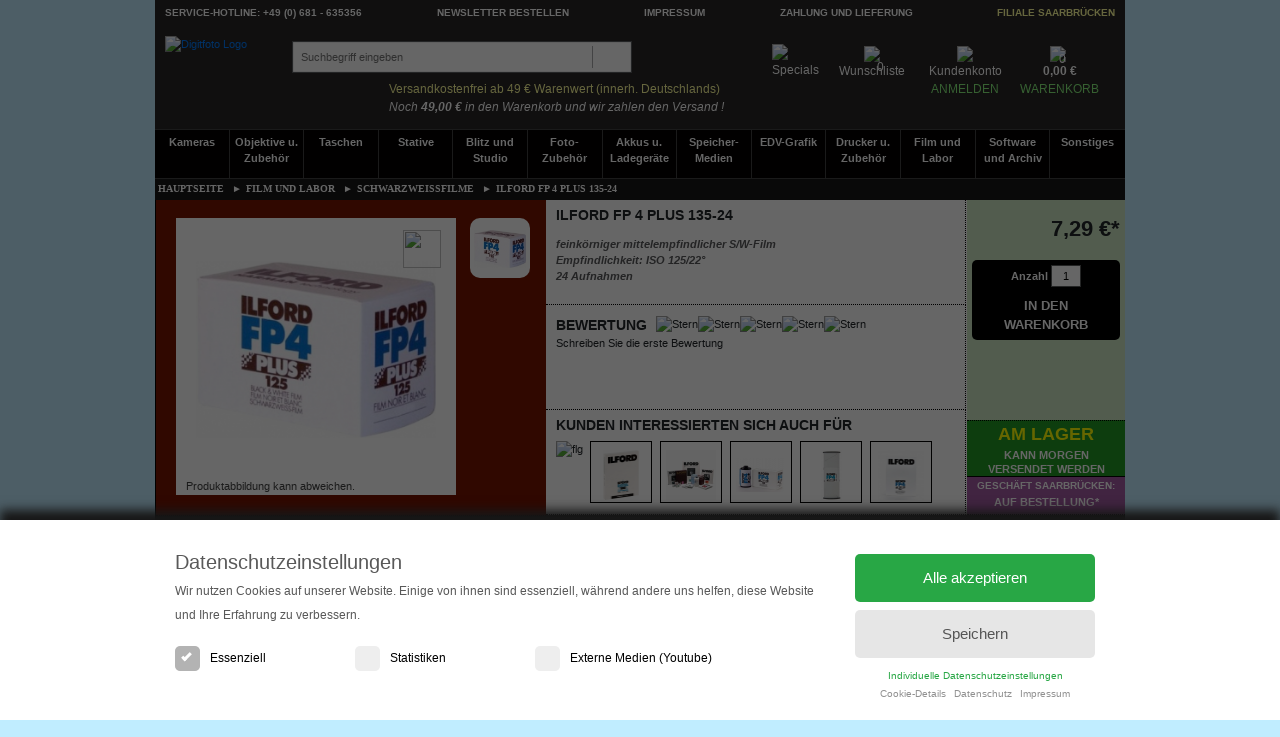

--- FILE ---
content_type: text/html; charset=UTF-8
request_url: https://www.digitfoto.de/Schwarzweissfilme-aFA0003/ILFORD_FP_4_Plus_135_24_Angebot_-r510214210.html
body_size: 18628
content:

<!DOCTYPE html>
<html lang="de">
    
    <head>
        <meta http-equiv="Content-Type" content="text/html; charset=UTF-8" />
        <meta http-equiv="X-UA-Compatible" content="IE=edge"/>
        <meta http-equiv="Pragma" content="no-cache"/>
        <meta http-equiv="Cache-Control" content="no-cache"/>
        <meta http-equiv="Expires" content="0" />
        
        <title>ILFORD FP 4 Plus 135-24 - 19498700682 | Digitfoto.de</title>
        <meta name="description" lang="de" content="ILFORD FP 4 Plus 135-24 - 19498700682, Produktbilder, Bewertung, Beschreibung, Technische Daten, Preisverlauf">
        <meta name="keywords" lang="de" content="ILFORD,FP,4,Plus,135-24,19498700682, Produktbilder, Bewertung, Beschreibung, Technische Daten, Preisverlauf">

        <meta property="fb:app_id" content="108898542830030" /> 
        <meta property="og:url" content="https://www.digitfoto.de/Schwarzweissfilme-aFA0003/ILFORD_FP_4_Plus_135_24_Angebot_-r510214210.html" />
        <meta property="og:type" content="website" />
        <meta property="og:title" content="ILFORD FP 4 Plus 135-24 bei Digitfoto.de" />
        <meta property="og:description" content="feinkörniger mittelempfindlicher S/W-Film - Empfindlichkeit: ISO 125/22° - 24 Aufnahmen" />
        <meta property="og:image" content="https://www.digitfoto.de/images/produits/510214210/thumb/1-m.jpg" />
        
        
        <link rel="stylesheet" href="https://www.digitfoto.de/inc/bootstrap/bootstrap.css">
        <link rel="stylesheet" href="https://cdnjs.cloudflare.com/ajax/libs/font-awesome/6.7.2/css/all.min.css" integrity="sha512-Evv84Mr4kqVGRNSgIGL/F/aIDqQb7xQ2vcrdIwxfjThSH8CSR7PBEakCr51Ck+w+/U6swU2Im1vVX0SVk9ABhg==" crossorigin="anonymous" referrerpolicy="no-referrer" />

        <script type="text/javascript" src="https://www.digitfoto.de/inc/jquery/jquery-3.6.4.js"></script>
        <script type="text/javascript" src="https://www.digitfoto.de/inc/jquery/jquery-migrate-3.4.1.js"></script>
        <script type="text/javascript" src="https://www.digitfoto.de/js/jcarousel.js"></script>
        
        <link rel="stylesheet" href="https://www.digitfoto.de/inc/jquery/ui-1.13.2/jquery-ui.css" type="text/css">
        <script type="text/javascript" src="https://www.digitfoto.de/inc/jquery/ui-1.13.2/jquery-ui.js"></script>

        <link rel="shortcut icon" href="/favicon.ico" type="image/x-icon">
        <link rel="apple-touch-icon" href="https://www.digitfoto.de/images/apple-touch-icon.png?v=69b907284af2618bee231e5cba85edea6cedd457" sizes="114x114"/>
        <link rel="icon" type="image/png" href="https://www.digitfoto.de/images/android-icon-114x114.png?v=69b907284af2618bee231e5cba85edea6cedd457" sizes="114x114" />

        <meta name="viewport" content="width=device-width, initial-scale=1.0, maximum-scale=1.0, user-scalable=no">
        <meta name="mobile-web-app-capable" content="yes">
        <meta name="apple-mobile-web-app-capable" content="yes">
        <meta name="apple-mobile-web-app-title" content="Digitfoto">

        <link rel="manifest" href="manifest.json">

        <link rel="stylesheet" href="https://www.digitfoto.de/css/font/font-awesome.min.css" type="text/css">
        <link rel="stylesheet" href="https://www.digitfoto.de/css/style.css?v=69b907284af2618bee231e5cba85edea6cedd457" type="text/css"/>

        <link rel="stylesheet" media="screen and (max-width: 970px)" href="https://www.digitfoto.de/css/mobile.css?v=69b907284af2618bee231e5cba85edea6cedd457" type="text/css"/>
        
        <script src="https://www.digitfoto.de/js/mobile.js?v=69b907284af2618bee231e5cba85edea6cedd457"></script>
        <script src="https://www.digitfoto.de/js/classes_es6.js?v=69b907284af2618bee231e5cba85edea6cedd457"></script>

        <script type="text/javascript" src="https://www.digitfoto.de/js/header.js?v=69b907284af2618bee231e5cba85edea6cedd457"></script>

        <script type="text/javascript" src="https://www.digitfoto.de/js/codfoto.js?v=69b907284af2618bee231e5cba85edea6cedd457"></script>    

        <script type="text/javascript" src="https://www.digitfoto.de/inc/bootstrap/bootstrap.js"></script>
        <script type="text/javascript" src="https://www.digitfoto.de/inc/bootstrap/popper.min.js"></script>

        <script type="text/javascript" src="https://www.digitfoto.de/js/prodmedia.js"></script>
        <script type="text/javascript" src="https://www.digitfoto.de/js/infosproduit.js"></script>
        <!--
        <script type="text/javascript" src="<? echo BASE_URL ?>js/javascript-grp-produit.js"></script>
        -->
        <meta name="theme-color" content="#781500"/>
        <meta name="msapplication-navbutton-color" content="#781500"/>

        <meta name="google-site-verification" content="5S9oaKjLyuTiVrOMB43TI0iVKuq0QaBKMCDZsekmuH4" />
        <meta name="google-site-verification" content="l5ii2rr6esVzpFH1zU6zyKw5j03tdhLU7Vu13yW-tZs" />

        





        
<script type='application/ld+json'>
{
	"@context": "https://schema.org",
	"@type": "WebPage",
	"breadcrumb": "Film und Labor > Schwarzweißfilme",
	"mainEntity": {
		"@type": "Product",
		"name": "ILFORD FP 4 Plus 135-24",
		"brand": {
			"@type": "Thing",
			"name": "ILFORD"
		},
		"category": "Schwarzwei\u00dffilme",
		"description": "feinkörniger mittelempfindlicher S/W-Film; Empfindlichkeit: ISO 125/22°; 24 Aufnahmen",
		"releaseDate": "2005-05-18",
		"url": "https://www.digitfoto.de/Schwarzweissfilme-aFA0003/ILFORD_FP_4_Plus_135_24-r510214210.html",
		"sku": "510214210",
		"gtin13": "19498700682",
		"image": "https://www.digitfoto.de/images/produits/510214210/1.jpg",
		"offers": {
			"@type": "Offer",
			"priceCurrency": "EUR",
			"price": "7.29",
			"itemCondition": "https://schema.org/NewCondition",
			"availability": "https://schema.org/InStock",
			"priceValidUntil": "2026-01-21",
			"url": "https://www.digitfoto.de/Schwarzweissfilme-aFA0003/ILFORD_FP_4_Plus_135_24-r510214210.html"		},
		"weight": {
			"@type": "QuantitativeValue",
			"unitCode": "KGM",
			"value": "0.0290"
		}
                	}
}
</script>

<script type='application/ld+json'>
{
	"@context": "https://schema.org",
	"@type": "BreadcrumbList",
	"itemListElement": [
		{
			"@type": "ListItem",
			"position": 1,
                        "name": "Film und Labor",
			"item": "https://www.digitfoto.de/Film_und_Labormaterial-cCA0011"
		},
		{
			"@type": "ListItem",
			"position": 2,
                        "name": "Schwarzwei\u00dffilme",
			"item": "https://www.digitfoto.de/Schwarzweissfilme-aFA0003"
		},
		{
			"@type": "ListItem",
			"position": 3,
                        "name": "ILFORD FP 4 Plus 135-24",
			"item": "https://www.digitfoto.de/Schwarzweissfilme-aFA0003/ILFORD_FP_4_Plus_135_24-r510214210.html"
		}
	]
}
</script>

<script type='application/ld+json'>
{
	"@context": "https://schema.org",
	"@type": "Organization",
	"url": "https://www.digitfoto.de",
	"logo": "https://www.digitfoto.de/images/logos/df_logo_google.png",
	"contactPoint": {
		"@type": "ContactPoint",
		"telephone": "+49 (0)681 635 356",
		"email": "kontakt@digitfoto.de",
		"contactType": "customer service"
	},
	"sameAs": [
		"https://www.facebook.com/DigitFoto.Deutschland",
		"https://www.instagram.com/digitfoto.de/"
	]
}
</script>        
        <!--[if lt IE 9]>
        <script src="http://html5shiv.googlecode.com/svn/trunk/html5.js"></script>
        <link rel="stylesheet" href="/css/ie.css" type="text/css">
        <![endif]-->  

    </head>


    <body>
            
        
<section id="menu-outbg" class="close"></section>

<form name='cookieds' id='cookieds' action='#'><div id='cookiemeldung' style='display:flex;justify-content:center;'><div class='cookieds1'><div id='disp-nomob' style='float:left;width:20px;'>&nbsp;</div><div class='cookieds_textchk'><p class='title'>Datenschutzeinstellungen</p><p class='textinfo'>Wir nutzen Cookies auf unserer Website. Einige von ihnen sind essenziell, während andere uns helfen, diese Website und Ihre Erfahrung zu verbessern.</p><div class='chkcontainer'><label class='ccontainer'>Essenziell<input type='checkbox' checked='checked' disabled='disabled'><span class='checkmark'></span></label><label class='ccontainer'>Statistiken<input type='checkbox' name='checkboxstat' id='checkboxstat'><span class='checkmark'></span></label><label class='ccontainer'>Externe Medien (Youtube)<input type='checkbox' name='checkboxmedien' id='checkboxmedien'><span class='checkmark'></span></label></div></div><div class='cookieds_bttn'><button class='btn_cookie_alle' id='btn_cookie_alle' value='alle'>Alle akzeptieren</button><button class='btn_cookie_speichern' id='btn_cookie_speichern' value='speichern'>Speichern</button><br/><a href='#' class='link_cookie_indiv' id='link_cookie_individuell'>Individuelle Datenschutzeinstellungen</a><p style='line-height:8px;'><a href='#' class='link_cookie_links' id='link_cookie_individuell'>Cookie-Details</a>&nbsp;&nbsp;<a href='./datenschutz.html' class='link_cookie_links'>Datenschutz</a>&nbsp;&nbsp;<a href='./kontakt.html' class='link_cookie_links'>Impressum</a></p></div></div></div></form><form name='cookiedsdetails' id='cookiedsdetails' action='#'><div id='cookiedetails'><div id='disp-nomob' style='width:300px;height:250px;border:0px;float:left;color:black;'><div class="cookiebereich" id="fensterlink1" style="background-color:#caf4d4;">Unbedingt erforderliche Cookies</div><div class="cookiebereich" id="fensterlink2">Leistungs-/Analyse-Cookies</div><div class="cookiebereich" id="fensterlink3">Cookies für ein schönes Einkaufserlebnis</div><button class='btn_cookie_details_back' id='btn_cookie_details_back' value='alle'>&#171; Zurück</button><button class='btn_cookie_details' id='btn_cookie_details' value='alle'>&#10004; Speichern</button></div><div class='cookiedetailfenster'><div class='cookiedetailbox' id='fenster1'><p id='disp-mob' style='font-size:16px;color:black;margin-top:5px;margin-bottom:5px;'><b>Cookie- und Tracking-Einstellungen verwalten</b></p><p class='cookieboxtitle'><b>Unbedingt erforderliche Cookies</b></p><p style='text-align:left;color:black;font-size:12px;margin-bottom:10px;'>Diese Technologien sind erforderlich, um die Kernfunktionalität der Website sicherzustellen. </p><label class='ccontainer' style='width:300px;'><b>Digitfoto</b><input type='checkbox' checked='checked' disabled='disabled'><span class='checkmark'></span></label><table class="tabellecookie">
                <thead>
                <tr>
                  <th scope="col">Name</th>
                  <th scope="col">Herkunft</th>
                  <th scope="col">Zweck</th>
                  <th scope="col">Ablauf</th>
                </tr>
                </thead>
                <tbody>
                  <tr>
                    <td>PHPSESSID</td>
                    <td>DIGITFOTO</td>
                    <td>Warenkorb und Eindeutige ID, die die Sitzung des Benutzers identifiziert.</td>
                    <td>Sitzungsende</td>
                  </tr>
                  <tr>
                    <td>VerifCookie</td>
                    <td>DIGITFOTO</td>
                    <td>Speichert die Artikel im Warenkorb.</td>
                    <td>1 Stunde</td>
                  </tr>
                  <tr>
                    <td>codfoto</td>
                    <td>DIGITFOTO</td>
                    <td>Speichert die individuellen Cookie-Einstellungen des Nutzers.</td>
                    <td>30 Tage</td>
                  </tr>
                </tbody>
            </table><br/><label class='ccontainer' style='width:300px;'><b>Paypal</b><input type='checkbox' checked='checked' disabled='disabled'><span class='checkmark'></span></label><p class='cookieinfos'>Dies ist ein Zahlungsservice.</p><p class='cookieinfos'><b>Verarbeitungsunternehmen</b><br/>PayPal (Europe) S.à r.l. et Cie, S.C.A<br/>22-24 Boulevard Royal, L-2449 Luxembourg</p><p class='cookieinfos'><b>Datenverarbeitungszwecke</b><br/>Diese Liste stellt die Zwecke der Datenerhebung und -verarbeitung dar. Eine Einwilligung gilt nur für die angegebenen Zwecke. Die gesammelten Daten können nicht für einen anderen als den unten aufgeführten Zweck verwendet oder gespeichert werden:<br/>- Bezahlung &nbsp;&nbsp;&nbsp;&nbsp; - Funktionalität</p><p class='cookieinfos'><b>Genutzte Technologien</b><br/>- Cookies</p><p class='cookieinfos'><b>Rechtsgrundlage</b><br/>Im Folgenden wird die nach Art. 6 I 1 DSGVO geforderte Rechtsgrundlage für die Verarbeitung von personenbezogenen Daten genannt: <i>Art. 6 Abs. 1 S. 1 lit. b DSGVO</i></p><p class='cookieinfos'><b>Ort der Verarbeitung</b><br/>Europäische Union</p><p class='cookieinfos'><b>Aufbewahrungsdauer</b><br/>Die Aufbewahrungsfrist ist die Zeitspanne, in der die gesammelten Daten für die Verarbeitung gespeichert werden. Die Daten müssen gelöscht werden, sobald sie für die angegebenen Verarbeitungszwecke nicht mehr benötigt werden. Die Daten werden gelöscht, sobald sie nicht mehr für die Verarbeitungszwecke benötigt werden.</p><p class='cookieinfos'><b>Datenempfänger</b><br/>PayPal (Europe) S.à r.l. et Cie, S.C.A<br/>Financial institutions</p><p class='cookieinfos'><b>Datenschutzbeauftragter der verarbeitenden Firma</b><br/>Nachfolgend finden Sie die E-Mail-Adresse des Datenschutzbeauftragten des verarbeitenden Unternehmens: <i>dpo@paypal.com</i></p><p class='cookieinfos'><a href='https://www.paypal.com/de/webapps/mpp/ua/privacy-full#2' rel='nofollow' target='_blank' style='color:black;'>Klicken Sie hier</a>, um die Datenschutzbestimmungen des Datenverarbeiters zu lesen.<br/><a href='https://www.paypal.com/de/webapps/mpp/ua/cookie-full' rel='nofollow' target='_blank' style='color:black;'>Klicken Sie hier</a>, um die Cookie-Richtlinie des Datenverarbeiters zu lesen.</p></div><div class='cookiedetailbox' id='fenster2'><p class='cookieboxtitle'><b>Leistungs-/Analyse-Cookies</b></p><p style='text-align:left;color:black;font-size:12px;margin-bottom:10px;'>Diese Technologien ermöglichen es uns, die Nutzung der Website zu analysieren, um die Leistung zu messen und die Webseite zu verbessern.</p><label class='ccontainer' style='width:300px;'><b>Google Tag Manager</b><input type='checkbox' name='checkboxgootm' id='checkboxgootm'><span class='checkmark'></span></label><p class='cookieinfos'>Dies ist ein Tag-Management-System zum Verwalten von JavaScript- und HTML-Tags, die für die Implementierung von Tracking- und Analysetools verwendet werden.</p><p class='cookieinfos'><b>Verarbeitungsunternehmen</b><br/>Google Ireland Limited<br/>Google Building Gordon House, 4 Barrow St, Dublin, D04 E5W5, Ireland</p><p class='cookieinfos'><b>Datenverarbeitungszwecke</b><br/>Diese Liste stellt die Zwecke der Datenerhebung und -verarbeitung dar. Eine Einwilligung gilt nur für die angegebenen Zwecke. Die gesammelten Daten können nicht für einen anderen als den folgenden Zweck verwendet oder gespeichert werden: Funktionalität</p><p class='cookieinfos'><b>Genutzte Technologien</b><br/>- Pixel</p><p class='cookieinfos'><b>Erhobene Daten</b><br/>Diese Liste enthält alle (persönlichen) Daten, die von oder durch die Nutzung dieses Dienstes gesammelt werden: Aggregierte Daten zum Auslösen von Tags</p><p class='cookieinfos'><b>Rechtsgrundlage</b><br/>Im Folgenden wird die nach Art. 6 I 1 DSGVO geforderte Rechtsgrundlage für die Verarbeitung von personenbezogenen Daten genannt: <i>Art. 6 Abs. 1 s. 1 lit. f DS-GVO</i></p><p class='cookieinfos'><b>Ort der Verarbeitung</b><br/>Vereinigte Staaten von Amerika</p><p class='cookieinfos'><b>Aufbewahrungsdauer</b><br/>Die Aufbewahrungsfrist ist die Zeitspanne, in der die gesammelten Daten für die Verarbeitung gespeichert werden. Die Daten müssen gelöscht werden, sobald sie für die angegebenen Verarbeitungszwecke nicht mehr benötigt werden. Die Daten werden nach 14 Tagen Abruf gelöscht.</p><p class='cookieinfos'><b>Datenempfänger</b><br/>Alphabet Inc.<br/>Google LLC<br/>Google Ireland Limited</p><p class='cookieinfos'><b>Datenschutzbeauftragter der verarbeitenden Firma</b><br/>Nachfolgend finden Sie das Kontaktformular des Datenschutzbeauftragten des verarbeitenden Unternehmens: https://support.google.com/policies/contact/general_privacy_form</p><p class='cookieinfos'><b>Weitergabe an Drittländer</b><br/>Dieser Service kann die erfassten Daten an ein anderes Land weiterleiten. Bitte beachten Sie, dass dieser Service Daten außerhalb der Europäischen Union und des europäischen Wirtschaftsraums und in ein Land, welches kein angemessenes Datenschutzniveau bietet, übertragen kann. Falls die Daten in die USA übertragen werden, besteht das Risiko, dass Ihre Daten von US Behörden zu Kontroll- und Überwachungszwecken verarbeitet werden können, ohne dass Ihnen möglicherweise Rechtsbehelfsmöglichkeiten zustehen. Nachfolgend finden Sie eine Liste der Länder, in die die Daten übertragen werden. Dies kann für verschiedene Zwecke der Fall sein, z. B. zum Speichern oder Verarbeiten.</p><p class='cookieinfos'><a href='https://policies.google.com/privacy?hl=en' rel='nofollow' target='_blank' style='color:black;'>Klicken Sie hier</a>, um die Datenschutzbestimmungen des Datenverarbeiters zu lesen.<br/><a href='https://safety.google/privacy/privacy-controls/' rel='nofollow' target='_blank' style='color:black;'>Klicken Sie hier</a>, um auf allen Domains des verarbeitenden Unternehmens zu widerrufen.<br/><a href='https://www.google.com/intl/de/tagmanager/use-policy.html' rel='nofollow' target='_blank' style='color:black;'>Klicken Sie hier</a>, um die Cookie-Richtlinie des Datenverarbeiters zu lesen.<br/></p><br/><label class='ccontainer' style='width:300px;'><b>Google Analytics</b><input type='checkbox' name='checkboxgooa' id='checkboxgooa'><span class='checkmark'></span></label><p class='cookieinfos'>Dies ist ein Webanalysedienst.</p><p class='cookieinfos'><b>Verarbeitungsunternehmen</b><br/>Google Ireland Limited<br/>Google Building Gordon House, 4 Barrow St, Dublin, D04 E5W5, Ireland</p><p class='cookieinfos'><b>Datenverarbeitungszwecke</b><br/>Diese Liste stellt die Zwecke der Datenerhebung und -verarbeitung dar. Eine Einwilligung gilt nur für die angegebenen Zwecke. Die gesammelten Daten können nicht für einen anderen als den folgenden Zweck verwendet oder gespeichert werden: Analyse</p><p class='cookieinfos'><b>Genutzte Technologien</b><br/>- Cookies zustimmen<br/>- Pixel-Tags</p><p class='cookieinfos'><b>Erhobene Daten</b><br/>Diese Liste enthält alle (persönlichen) Daten, die von oder durch die Nutzung dieses Dienstes gesammelt werden:</p><p class='cookieinfos'>IP Addresse<br/>Datum uns Uhrzeit des Besuchs<br/>Nutzungsdaten<br/>Klickpfad<br/>App-Updates<br/>Browser-Informationen<br/>Device Informationen<br/>JavaScript-Support<br/>Besuchte Seiten<br/>Referrer URL<br/>Downloads<br/>Flash-Version<br/>Standort-Informationen<br/>Kaufaktivität<br/>Widget-Interaktionen</p><p class='cookieinfos'><b>Rechtsgrundlage</b><br/>Im Folgenden wird die nach Art. 6 I 1 DSGVO geforderte Rechtsgrundlage für die Verarbeitung von personenbezogenen Daten genannt: <i>Art. 6 Abs. 1 s. 1 lit. a DSGVO</i></p><p class='cookieinfos'><b>Ort der Verarbeitung</b><br/>Europäische Union</p><p class='cookieinfos'><b>Aufbewahrungsdauer</b><br/>Die Aufbewahrungsfrist ist die Zeitspanne, in der die gesammelten Daten für die Verarbeitung gespeichert werden. Die Daten müssen gelöscht werden, sobald sie für die angegebenen Verarbeitungszwecke nicht mehr benötigt werden. Die Aufbewahrungsfrist hängt von der Art der gespeicherten Daten ab. Jeder Kunde kann festlegen, wie lange Google Analytics Daten aufbewahrt, bevor sie automatisch gelöscht werden.</p><p class='cookieinfos'><b>Datenempfänger</b><br/>Alphabet Inc.<br/>Google LLC<br/>Google Ireland Limited</p><p class='cookieinfos'><b>Datenschutzbeauftragter der verarbeitenden Firma</b><br/>Nachfolgend finden Sie das Kontaktformular des Datenschutzbeauftragten des verarbeitenden Unternehmens: https://support.google.com/policies/contact/general_privacy_form </p><p class='cookieinfos'><b>Weitergabe an Drittländer</b><br/>Dieser Service kann die erfassten Daten an ein anderes Land weiterleiten. Bitte beachten Sie, dass dieser Service Daten außerhalb der Europäischen Union und des europäischen Wirtschaftsraums und in ein Land, welches kein angemessenes Datenschutzniveau bietet, übertragen kann. Falls die Daten in die USA übertragen werden, besteht das Risiko, dass Ihre Daten von US Behörden zu Kontroll- und Überwachungszwecken verarbeitet werden können, ohne dass Ihnen möglicherweise Rechtsbehelfsmöglichkeiten zustehen. Nachfolgend finden Sie eine Liste der Länder, in die die Daten übertragen werden. Dies kann für verschiedene Zwecke der Fall sein, z. B. zum Speichern oder Verarbeiten.</p><p class='cookieinfos'>Weltweit</p><p class='cookieinfos'><a href='https://policies.google.com/privacy?hl=en' rel='nofollow' target='_blank' style='color:black;'>Klicken Sie hier</a>, um die Datenschutzbestimmungen des Datenverarbeiters zu lesen.<br/><a href='https://tools.google.com/dlpage/gaoptout?hl=de' rel='nofollow' target='_blank' style='color:black;'>Klicken Sie hier</a>, um auf allen Domains des verarbeitenden Unternehmens zu widerrufen.<br/><a href='https://policies.google.com/technologies/cookies?hl=en' rel='nofollow' target='_blank' style='color:black;'>Klicken Sie hier</a>, um die Cookie-Richtlinie des Datenverarbeiters zu lesen.<br/></p></div><div class='cookiedetailbox' id='fenster3'><p class='cookieboxtitle'><b>Schöneres Einkaufserlebnis</b></p><p style='text-align:left;color:black;font-size:12px;margin-bottom:10px;'>Diese Technologien ermöglichen es uns, die Webseite mit Produktvideos und optischen Verbesserungen attraktiver zu gestalten.</p><label class='ccontainer' style='width:300px;'><b>Google Maps</b><input type='checkbox' name='checkboxgoomap' id='checkboxgoomap'><span class='checkmark'></span></label><p class='cookieinfos'>Dies ist ein Web-Mapping-Dienst.</p><p class='cookieinfos'><b>Verarbeitungsunternehmen</b><br/>Google Ireland Limited<br/>Google Building Gordon House, 4 Barrow St, Dublin, D04 E5W5, Ireland</p><p class='cookieinfos'><b>Datenverarbeitungszwecke</b><br/>Diese Liste stellt die Zwecke der Datenerhebung und -verarbeitung dar. Eine Einwilligung gilt nur für die angegebenen Zwecke. Die gesammelten Daten können nicht für einen anderen als den folgenden Zweck verwendet oder gespeichert werden: Karten anzeigen</p><p class='cookieinfos'><b>Genutzte Technologien</b><br/>- Cookies akzeptieren</p><p class='cookieinfos'><b>Erhobene Daten</b><br/>Diese Liste enthält alle (persönlichen) Daten, die von oder durch die Nutzung dieses Dienstes gesammelt werden:</p><p class='cookieinfos'>IP Adresse<br/>Standort-Informationen<br/>Nutzungsdaten<br/>Datum uns Uhrzeit des Besuchs<br/>URLs</p><p class='cookieinfos'><b>Rechtsgrundlage</b><br/>Im Folgenden wird die nach Art. 6 I 1 DSGVO geforderte Rechtsgrundlage für die Verarbeitung von personenbezogenen Daten genannt: <i>Art. 6 Abs. 1 s. 1 lit. a DSGVO</i></p><p class='cookieinfos'><b>Ort der Verarbeitung</b><br/>Europäische Union</p><p class='cookieinfos'><b>Aufbewahrungsdauer</b><br/>Die Aufbewahrungsfrist ist die Zeitspanne, in der die gesammelten Daten für die Verarbeitung gespeichert werden. Die Daten müssen gelöscht werden, sobald sie für die angegebenen Verarbeitungszwecke nicht mehr benötigt werden. Die Daten werden gelöscht, sobald sie nicht mehr für die Verarbeitungszwecke benötigt werden.</p><p class='cookieinfos'><b>Datenempfänger</b></br>Google Ireland Limited<br/>Google LLC<br/>Alphabet Inc</p><p class='cookieinfos'><b>Datenschutzbeauftragter der verarbeitenden Firma</b><br/>Nachfolgend finden Sie die E-Mail-Adresse des Datenschutzbeauftragten des verarbeitenden Unternehmens: https://support.google.com/policies/troubleshooter/7575787?hl=en </p><p class='cookieinfos'><b>Weitergabe an Drittländer</b><br/>Dieser Service kann die erfassten Daten an ein anderes Land weiterleiten. Bitte beachten Sie, dass dieser Service Daten außerhalb der Europäischen Union und des europäischen Wirtschaftsraums und in ein Land, welches kein angemessenes Datenschutzniveau bietet, übertragen kann. Falls die Daten in die USA übertragen werden, besteht das Risiko, dass Ihre Daten von US Behörden zu Kontroll- und Überwachungszwecken verarbeitet werden können, ohne dass Ihnen möglicherweise Rechtsbehelfsmöglichkeiten zustehen. Nachfolgend finden Sie eine Liste der Länder, in die die Daten übertragen werden. Dies kann für verschiedene Zwecke der Fall sein, z. B. zum Speichern oder Verarbeiten.</p><p class='cookieinfos'>Weltweit</p><p class='cookieinfos'><a href='http://www.google.com/intl/de/policies/privacy/' rel='nofollow' target='_blank' style='color:black;'>Klicken Sie hier</a>, um die Datenschutzbestimmungen des Datenverarbeiters zu lesen.<br/><a href='https://safety.google/privacy/privacy-controls/' rel='nofollow' target='_blank' style='color:black;'>Klicken Sie hier</a>, um auf allen Domains des verarbeitenden Unternehmens zu widerrufen.<br/><a href='https://policies.google.com/technologies/cookies?hl=en' rel='nofollow' target='_blank' style='color:black;'>Klicken Sie hier</a>, um die Cookie-Richtlinie des Datenverarbeiters zu lesen.<br/></p><br/><label class='ccontainer' style='width:300px;'><b>Google Webfonts</b><input type='checkbox' name='checkboxgoofonts' id='checkboxgoofonts'><span class='checkmark'></span></label><p class='cookieinfos'>Dies ist eine Sammlung von Schriftarten für den kommerziellen und persönlichen Gebrauch.</p><p class='cookieinfos'><b>Verarbeitungsunternehmen</b><br/>Google Ireland Limited<br/>Google Building Gordon House, 4 Barrow St, Dublin, D04 E5W5, Ireland</p><p class='cookieinfos'><b>Datenverarbeitungszwecke</b><br/>Diese Liste stellt die Zwecke der Datenerhebung und -verarbeitung dar. Eine Einwilligung gilt nur für die angegebenen Zwecke. Die gesammelten Daten können nicht für einen anderen als den unten aufgeführten Zweck verwendet oder gespeichert werden:</p><p class='cookieinfos'>Bereitstellung von Schriftarten<br/>Analyse</p><p class='cookieinfos'><b>Erhobene Daten</b><br/>Diese Liste enthält alle (persönlichen) Daten, die von oder durch die Nutzung dieses Dienstes gesammelt werden:</p><p class='cookieinfos'>CSS-Anfragen<br/>IP Adresse<br/>Anforderungen von Schriftartdateien<br/>Angesammelte Nutzungsdaten<br/>Referrer URL</p><p class='cookieinfos'><b>Rechtsgrundlage</b><br/>Im Folgenden wird die nach Art. 6 I 1 DSGVO geforderte Rechtsgrundlage für die Verarbeitung von personenbezogenen Daten genannt: <i>Art. 6 Abs. 1 s. 1 lit. a DSGVO</i></p><p class='cookieinfos'><b>Ort der Verarbeitung</b><br/>Europäische Union</p><p class='cookieinfos'><b>Aufbewahrungsdauer</b><br/>Die Aufbewahrungsfrist ist die Zeitspanne, in der die gesammelten Daten für die Verarbeitung gespeichert werden. Die Daten müssen gelöscht werden, sobald sie für die angegebenen Verarbeitungszwecke nicht mehr benötigt werden. Die Daten werden gelöscht, sobald sie nicht mehr für die Verarbeitungszwecke benötigt werden.</p><p class='cookieinfos'><b>Datenempfänger</b><br/>Alphabet Inc.<br/>Google LLC<br/>Google Ireland Limited<p class='cookieinfos'><b>Weitergabe an Drittländer</b><br/>Dieser Service kann die erfassten Daten an ein anderes Land weiterleiten. Bitte beachten Sie, dass dieser Service Daten außerhalb der Europäischen Union und des europäischen Wirtschaftsraums und in ein Land, welches kein angemessenes Datenschutzniveau bietet, übertragen kann. Falls die Daten in die USA übertragen werden, besteht das Risiko, dass Ihre Daten von US Behörden zu Kontroll- und Überwachungszwecken verarbeitet werden können, ohne dass Ihnen möglicherweise Rechtsbehelfsmöglichkeiten zustehen. Nachfolgend finden Sie eine Liste der Länder, in die die Daten übertragen werden. Dies kann für verschiedene Zwecke der Fall sein, z. B. zum Speichern oder Verarbeiten.</p><p class='cookieinfos'>Weltweit</p><p class='cookieinfos'><a href='https://policies.google.com/privacy?hl=en' rel='nofollow' target='_blank' style='color:black;'>Klicken Sie hier</a>, um die Datenschutzbestimmungen des Datenverarbeiters zu lesen.<br/><a href='https://safety.google/privacy/privacy-controls/' rel='nofollow' target='_blank' style='color:black;'>Klicken Sie hier</a>, um auf allen Domains des verarbeitenden Unternehmens zu widerrufen.<br/><a href='https://policies.google.com/technologies/cookies?hl=en' rel='nofollow' target='_blank' style='color:black;'>Klicken Sie hier</a>, um die Cookie-Richtlinie des Datenverarbeiters zu lesen.<br/></p><br/><label class='ccontainer' style='width:300px;'><b>Youtube Video</b><input type='checkbox' name='checkboxyoutube' id='checkboxyoutube'><span class='checkmark'></span></label><p class='cookieinfos'>Dies ist ein Video-Player-Dienst.</p><p class='cookieinfos'><b>Verarbeitungsunternehmen</b><br/>Google Ireland Limited<br/>Google Building Gordon House, 4 Barrow St, Dublin, D04 E5W5, Ireland</p><p class='cookieinfos'><b>Datenverarbeitungszwecke</b><br/>Diese Liste stellt die Zwecke der Datenerhebung und -verarbeitung dar. Eine Einwilligung gilt nur für die angegebenen Zwecke. Die gesammelten Daten können nicht für einen anderen als den folgenden Zweck verwendet oder gespeichert werden: Videos anzeigen</p><p class='cookieinfos'><b>Genutzte Technologien</b><br/>Cookies (falls <i>Privacy-Enhanced Mode</i> nicht aktiviert ist)</p><p class='cookieinfos'><b>Erhobene Daten</b><br/>Diese Liste enthält alle (persönlichen) Daten, die von oder durch die Nutzung dieses Dienstes gesammelt werden:</p><p class='cookieinfos'>IP Adresse<br/>Referrer URL<br/>Geräte-Informationen<br/>Gesehene Videos</p><p class='cookieinfos'><b>Rechtsgrundlage</b><br/>Im Folgenden wird die nach Art. 6 I 1 DSGVO geforderte Rechtsgrundlage für die Verarbeitung von personenbezogenen Daten genannt: <i>Art. 6 Abs. 1 s. 1 lit. a DSGVO</i></p><p class='cookieinfos'><b>Ort der Verarbeitung</b><br/>Europäische Union</p><p class='cookieinfos'><b>Aufbewahrungsdauer</b><br/>Die Aufbewahrungsfrist ist die Zeitspanne, in der die gesammelten Daten für die Verarbeitung gespeichert werden. Die Daten müssen gelöscht werden, sobald sie für die angegebenen Verarbeitungszwecke nicht mehr benötigt werden. Die Daten werden gelöscht, sobald sie nicht mehr für die Verarbeitungszwecke benötigt werden.</p><p class='cookieinfos'><b>Datenempfänger</b><br/>Alphabet Inc.<br/>Google LLC<br/>Google Ireland Limited</p><p class='cookieinfos'><b>Datenschutzbeauftragter der verarbeitenden Firma</b><br/>Nachfolgend finden Sie die E-Mail-Adresse des Datenschutzbeauftragten des verarbeitenden Unternehmens: https://support.google.com/policies/contact/general_privacy_form</p><p class='cookieinfos'><b>Weitergabe an Drittländer</b><br/>Dieser Service kann die erfassten Daten an ein anderes Land weiterleiten. Bitte beachten Sie, dass dieser Service Daten außerhalb der Europäischen Union und des europäischen Wirtschaftsraums und in ein Land, welches kein angemessenes Datenschutzniveau bietet, übertragen kann. Falls die Daten in die USA übertragen werden, besteht das Risiko, dass Ihre Daten von US Behörden zu Kontroll- und Überwachungszwecken verarbeitet werden können, ohne dass Ihnen möglicherweise Rechtsbehelfsmöglichkeiten zustehen. Nachfolgend finden Sie eine Liste der Länder, in die die Daten übertragen werden. Dies kann für verschiedene Zwecke der Fall sein, z. B. zum Speichern oder Verarbeiten.</p><p class='cookieinfos'>Weltweit</p><p class='cookieinfos'><a href='https://policies.google.com/privacy?hl=en' rel='nofollow' target='_blank' style='color:black;'>Klicken Sie hier</a>, um die Datenschutzbestimmungen des Datenverarbeiters zu lesen.<br/><a href='https://safety.google/privacy/privacy-controls/' rel='nofollow' target='_blank' style='color:black;'>Klicken Sie hier</a>, um auf allen Domains des verarbeitenden Unternehmens zu widerrufen.<br/><a href='https://policies.google.com/technologies/cookies?hl=en' rel='nofollow' target='_blank' style='color:black;'>Klicken Sie hier</a>, um die Cookie-Richtlinie des Datenverarbeiters zu lesen.<br/></p></div><div id='disp-mob' style='width:100%;margin:20px 0px;float:left;'><button class='btn_cookie_details' id='btn_cookie_details' value='alle'>&#10004; Speichern</button><button class='btn_cookie_details_back' id='btn_cookie_details_back' value='alle'>&#171; Zurück</button></div></div></div></form>

        
<script src="https://www.digitfoto.de/js/searchnew.js"></script>

<script src="https://www.digitfoto.de/js/swipe.js"></script>

<div id="bodygrau" class="popup"></div>        
<!-- Header-Bereich -->
<div id="header" style="margin:auto;">
    
        
    <div id="miniheader">
            <div class="content">
                    <a href="/" name="home" title="Hauptseite">
                            <img src="/images/structure/miniheader/logo.png" alt="Digitfoto"/>
                            <span>DigitFoto.de</span>
                    </a>
                    <form id="minisearch" action="/Recherche">
                            <input type="text" name="miniinput" title="Recherche" id="miniinput" value="" autocomplete="off" placeholder="Suchbegriff eingeben"/>
                            <input type="submit" value="" id="miniresearch" name="research"/>
                    </form>
                    <div class="miniright">
                            <a href="/compteclient.html">
                                    <img src="/images/structure/icone-compte-client-v2.png" style="height: 28px;"/><span>Mein Kundenkonto</span>
                            </a>
                            <a href="/panier.html" class="panier">
                                    <img src="/images/structure/icone-panier-v2.png" style="height: 28px;"/><span>Zum Warenkorb</span>
                            </a>
                            <div class="infospanier">
                                    <a href="/panier.html" class="nounderline"><span class="nbartmini">0 Artikel</span>
                                    <span class="prixtot">0,00 &euro;</span></a>
                            </div>
                    </div>
            </div>
    </div>
        
        <section id="bandeau">
        <ul id="topnav">
            
                        
            <li style="margin-left: 10px;"><a href="/kontakt.html">SERVICE-HOTLINE: +49 (0) 681 - 635356</a></li>
            <li style="margin:0px 75px;"><a href="/newsanmeldung.html">NEWSLETTER BESTELLEN</a></li>
            <li><a href="/kontakt.html">IMPRESSUM</a></li>
            <li style="margin:0px 75px;"><a href="/lieferung.html">ZAHLUNG UND LIEFERUNG</a></li>
            <li style="float:right; margin-right:10px;"><a href="/filiale.html" style="color:#ffff9b;">FILIALE SAARBR&Uuml;CKEN</a></li>
        </ul>
    </section>
    
        <section id="tophead">

        <section id="bandeau-mob" class="disp-mob">
                <div class="btn-menu fa fa-bars"></div>
                <a href="/lieferung.html" class="disp-mob chrono-relais-offert-mobile"><img src="/images/structure/versandkostenfrei-small.png" alt="Versandkostenfrei" /></a>
                <a href="/panier.html">
                    <div class="btn-header panier disp-mob">
                            <div class="nb-articles">0</div>
                    </div>
                </a>
                <a href="https://www.digitfoto.de/compteclient.html">
                    <div class="btn-header client "></div>
                </a>
        </section>
        
        <a href="/index.html" id="home" title="Digitfoto Hauptseite"><img style='width: 178px;' src="https://www.digitfoto.de/images/structure/dflogo.png" class="home-nomob" alt="Digitfoto Logo"/><img src="https://www.digitfoto.de/images/structure/dflogo-mob.png" class="home-mob disp-mob" alt="logo"/></a>
        
        <form action="/Produktsuche/" id="formsearch" method="post">
            <input type="search" name="search" title="Produktsuche" id="search" value="" autocomplete="off" placeholder="Suchbegriff eingeben"  autocorrect="off" autocapitalize="off" spellcheck="false" maxlength="200"/>
            <input type="submit" value="" id="research" name="research"/>
        </form>
        
        <div style="position:absolute;left:234px;top:55px;line-height:18px;" class="disp-nomob">
            <span style="color:#ffff9b;font-size:1.05em;">Versandkostenfrei ab 49 &euro; Warenwert (innerh. Deutschlands)</span><br/>
            <span class="hinweis_versand" style="font-size:1.05em;color:white;font-style:italic;">Noch <b>49,00 &euro;</b> in den Warenkorb und wir zahlen den Versand !</span>        </div>
            
        <section id="header-buttons">

            <div class="bons-plans">
                <div class="bons-plans-trigger">
                    <img src="/images/structure/header_icon_kamera.png"/>
                    <span style="color:white;line-height:21px;">Specials</span>
                </div>
                <div class="bons-plans-hover">
                    <div class="fleche-up"></div>

                    <div class="bons-plans-container">
                        <ul>
                                                        <a href='/Neuheiten/'>
                                <li class='neuheit'><span class='fleche-right'></span>Neuheiten<span class='total'>(371)</span></li>
                            </a>
                                                        <a href='/promocodes.php'>
                                <li class='aktion' style="color:yellow;"><span class='fleche-right'></span>PROMOCODES</li>
                            </a>
                        </ul>
                    </div>
                </div>
                <script type="text/javascript">
                    // Affichage du sous-menu
                    $(".bons-plans-trigger").on("click", function(e){
                        $(".bons-plans-hover").stop().animate({
                            height: "toggle",
                            opacity: "toggle"
                        });
                    });
                    $("body").on("click", function(e){
                        var bonsplans = $(e.target).closest("div.bons-plans");
                        if(bonsplans.length == 0){
                            $(".bons-plans-hover").stop().animate({
                                height: "hide",
                                opacity: "hide"
                            });
                        }
                    });
                </script>
            </div>

            
            <div style="display:inline-block;vertical-align:top;width:90px;text-align:center;">
                <a href="/wunschliste.php" style="text-decoration:none;">
                    <img src="/images/structure/header_icon_herz.png"><br/>
                    <span style="color:white;">Wunschliste</span>
                    <div id="val_wunschliste" style="color:white;position:absolute;width:20px;right:235px;top:33px;text-align:center;">0</div>
                </a>
            </div>
            
                        
            <div style="display:inline-block;vertical-align:top;width:90px;text-align:center;">
                <a style="text-decoration:none;" href="https://www.digitfoto.de/login.html"><img src="/images/structure/header_icon_benutzer.png"></a><br/>
                <a style="text-decoration:none;" href="https://www.digitfoto.de/login.html"><span style="color:white;">Kundenkonto</span></a><br/>
                <a style="text-decoration:none;" href="https://www.digitfoto.de/login.html"><span style="color:#87f07c">ANMELDEN</span></a>
            </div>
            
                        <div style="display:inline-block;vertical-align:top;width:90px;text-align:center;">
                <a style="text-decoration:none;" href="/panier.html"><img src="/images/structure/header_icon_warenkorb.png"></a><br/>
                <a style="text-decoration:none;" href="/panier.html"><span class="total-panier" style="color:white;font-weight:bold;">&nbsp;0,00 &euro;</span></a><br/>
                <a style="text-decoration:none;" href="/panier.html"><span style="color:#87f07c;">&nbsp;WARENKORB</span></a>
                <div class="nb-articles" style="color:white;position:absolute;width:20px;right:53px;top:25px;text-align:center;">0</div>
            </div>
                        
        </section>

        
                <nav id="menu">
            <ul id="mainnav">
                
            <li class="disp-mob" id="btn-back-mob">
                <span class="btn-menu close">&#8592;</span>
                <span class="connect ">Anmelden</span>
            </li>
            
            <li class="disp-mob offresspeciales nosubmenu"><a href="/promocodes.php">Alle Sonderaktionen</a></li>
            <li class="disp-mob soldes nosubmenu"><a href="/Aktionen/">Sonderangebote</a></li>
            <li class="disp-mob nouveautes nosubmenu"><a href="/Neuheiten/">Neuheiten</a></li>
            <li class="disp-mob preco nosubmenu"><a href="/Cashback/">Cashback-Aktionen</a></li>
            
            <li class='first-child'><a href='/Kameras_Camcorder_Actioncams-cCA0001/'>Kameras</a><ul class='submenu'><li><a href='/Spiegelreflexkameras_DSLR-aFA0047/'><span><img src='/images/menu/FA0047.png' alt='FA0047'/>Reflexkameras</span></a></li><li><a href='/Systemkameras-aFA0090/'><span><img src='/images/menu/FA0090.png' alt='FA0090'/>Systemkameras</span></a></li><li><a href='/Kompaktkameras_digital-aFA0037/'><span><img src='/images/menu/FA0037.png' alt='FA0037'/>Kompaktkameras</span></a></li><li><a href='/Sofortbildkameras-aFA0015/'><span><img src='/images/menu/FA0015.png' alt='FA0015'/>Sofortbildkameras</span></a></li><li><a href='/Einwegkameras-aFA0035/'><span><img src='/images/menu/FA0035.png' alt='FA0035'/>Einwegkameras</span></a></li><li><a href='/Drohnen-aFA0093/'><span><img src='/images/menu/FA0093.png' alt='FA0093'/>Drohnen</span></a></li><li><a href='/Zubehoer_fuer_Drohnen-aFA0094/'><span><img src='/images/menu/FA0094.png' alt='FA0094'/>Zubehör für Drohnen</span></a></li><li><a href='/Camcorder_Videokameras-aFA0019/'><span><img src='/images/menu/FA0019.png' alt='FA0019'/>Camcorder</span></a></li><li><a href='/Actioncams_Sportkameras_Outdoorkameras-aFA0006/'><span><img src='/images/menu/FA0006.png' alt='FA0006'/>Actioncams</span></a></li><ul class="links"><li><a href="/Neuheiten/"><img src="/images/structure/Bouton-menu-nouveautes.png" alt="Neuheiten"/></a></li></ul></ul></li><li><a href='/Objektive_und_Zubehoer-cCA0002/'>Objektive u. Zubehör</a><ul class='submenu'><li><a href='/Objektive_Konverter_Zoom-aFA0017/'><span><img src='/images/menu/FA0017.png' alt='FA0017'/>Objektive u. Konverter</span></a></li><li><a href='/Fernglaeser-aFA0029/'><span><img src='/images/menu/FA0029.png' alt='FA0029'/>Ferngläser</span></a></li><li><a href='/Digiskopie-aFA0073/'><span><img src='/images/menu/FA0073.png' alt='FA0073'/>Digiskopie</span></a></li><li><a href='/Mikroskope_und_Lupen-aFA0005/'><span><img src='/images/menu/FA0005.png' alt='FA0005'/>Mikroskope u. Lupen</span></a></li><li><a href='/Zubehoer_fuer_Fernglaeser-aFA0064/'><span><img src='/images/menu/FA0064.png' alt='FA0064'/>Zubehör für Ferngläser</span></a></li><li><a href='/Filter_Objektivfilter-aFA0032/'><span><img src='/images/menu/FA0032.png' alt='FA0032'/>Objektivfilter</span></a></li><li><a href='/Systemfilter_Cokin_Lee-aFA0071/'><span><img src='/images/menu/FA0071.png' alt='FA0071'/>Systemfilter</span></a></li><li><a href='/Filteradapterringe-aFA0055/'><span><img src='/images/menu/FA0055.png' alt='FA0055'/>Filteradapterringe</span></a></li><li><a href='/Gegenlichtblenden-aFA0068/'><span><img src='/images/menu/FA0068.png' alt='FA0068'/>Gegenlichtblenden</span></a></li><li><a href='/Deckel_Objektivdeckel_Gehaeusedeckel-aFA0067/'><span><img src='/images/menu/FA0067.png' alt='FA0067'/>Deckel</span></a></li><ul class="links"><li><a href="/Neuheiten/"><img src="/images/structure/Bouton-menu-nouveautes.png" alt="Neuheiten"/></a></li></ul></ul></li><li><a href='/Taschen_und_Tragesysteme-cCA0005/'>Taschen</a><ul class='submenu'><li><a href='/Rucksaecke_Fotorucksaecke-aFA0076/'><span><img src='/images/menu/FA0076.png' alt='FA0076'/>Fotorucksäcke</span></a></li><li><a href='/Kamerataschen_Tragetaschen_Gepaecktaschen-aFA0077/'><span><img src='/images/menu/FA0077.png' alt='FA0077'/>Kamerataschen</span></a></li><li><a href='/Kameraetuis_Kamerataschen-aFA0030/'><span><img src='/images/menu/FA0030.png' alt='FA0030'/>Kameraetuis</span></a></li><li><a href='/Tragesysteme_und_Zubehoer-aFA0078/'><span><img src='/images/menu/FA0078.png' alt='FA0078'/>Tragesysteme u. Zubehör</span></a></li><li><a href='/Schultergurte_und_Handschlaufen-aFA0079/'><span><img src='/images/menu/FA0079.png' alt='FA0079'/>Gurte u. Handschlaufen</span></a></li><li><a href='/Kamera_und_Objektivschutz-aFA0100/'><span><img src='/images/menu/FA0100.png' alt='FA0100'/>Kamera- und Objektivschutz</span></a></li><ul class="links"><li><a href="/Neuheiten/"><img src="/images/structure/Bouton-menu-nouveautes.png" alt="Neuheiten"/></a></li></ul></ul></li><li><a href='/Stative_Stativkoepfe-cCA0007/'>Stative</a><ul class='submenu'><li><a href='/Einbeinstative_und_Dreibeinstative-aFA0031/'><span><img src='/images/menu/FA0031.png' alt='FA0031'/>Ein- u. Dreibeinstative</span></a></li><li><a href='/Zubehoer_fuer_Stative-aFA0070/'><span><img src='/images/menu/FA0070.png' alt='FA0070'/>Stativzubehör</span></a></li><ul class="links"><li><a href="/Neuheiten/"><img src="/images/structure/Bouton-menu-nouveautes.png" alt="Neuheiten"/></a></li></ul></ul></li><li><a href='/Blitzgeraete_und_Studio-cCA0006/'>Blitz und Studio</a><ul class='submenu'><li><a href='/Blitzgeraete_und_Videoleuchten-aFA0018/'><span><img src='/images/menu/FA0018.png' alt='FA0018'/>Blitzgeräte und Videoleuchten</span></a></li><li><a href='/Blitzadapter_und_Blitzzubehoer-aFA0048/'><span><img src='/images/menu/FA0048.png' alt='FA0048'/>Blitzadapter und Blitzzubehör</span></a></li><li><a href='/Studiobeleuchtung_Dauerlicht_Studioblitzgeraete-aFA0072/'><span><img src='/images/menu/FA0072.png' alt='FA0072'/>Studiobeleuchtung</span></a></li><li><a href='/Zubehoer_fuer_Studiobeleuchtung-aFA0034/'><span><img src='/images/menu/FA0034.png' alt='FA0034'/>Zubehör für Studiobeleuchtung</span></a></li><li><a href='/Lampen_und_Birnen-aFA0028/'><span><img src='/images/menu/FA0028.png' alt='FA0028'/>Lampen und Birnen</span></a></li><ul class="links"><li><a href="/Neuheiten/"><img src="/images/structure/Bouton-menu-nouveautes.png" alt="Neuheiten"/></a></li></ul></ul></li><li><a href='/Fotozubehoer_und_Videozubehoer-cCA0003/'>Foto-Zubehör</a><ul class='submenu'><li><a href='/Kopfhoerer_und_Audiokabel-aFA0038/'><span><img src='/images/menu/FA0038.png' alt='FA0038'/>Kopfhörer und Audiokabel</span></a></li><li><a href='/Unterwassergehaeuse_Unterwassertaschen-aFA0054/'><span><img src='/images/menu/FA0054.png' alt='FA0054'/>Unterwassergehäuse</span></a></li><li><a href='/Zubehoer_fuer_Reflexkameras-aFA0042/'><span><img src='/images/menu/FA0042.png' alt='FA0042'/>Zubehör für Reflexkameras</span></a></li><li><a href='/Fernausloeser_Funkausloeser_Kabelausloeser-aFA0061/'><span><img src='/images/menu/FA0061.png' alt='FA0061'/>Fernauslöser</span></a></li><li><a href='/Kamerasucher_und_Zubehoer-aFA0063/'><span><img src='/images/menu/FA0063.png' alt='FA0063'/>Kamerasucher und Zubehör</span></a></li><li><a href='/Kabel-aFA0050/'><span><img src='/images/menu/FA0050.png' alt='FA0050'/>Kabel</span></a></li><li><a href='/Zubehoer_fuer_Videokameras-aFA0036/'><span><img src='/images/menu/FA0036.png' alt='FA0036'/>Zubehör für Videokameras</span></a></li><li><a href='/DSLR_Video_Broadcasting-aFA0091/'><span><img src='/images/menu/FA0091.png' alt='FA0091'/>DSLR-Video Broadcasting</span></a></li><li><a href='/Reinigung_und_Pflege-aFA0060/'><span><img src='/images/menu/FA0060.png' alt='FA0060'/>Reinigung und Pflege</span></a></li><li><a href='/Zubehoer_fuer_Actioncams-aFA0092/'><span><img src='/images/menu/FA0092.png' alt='FA0092'/>Zubehör für Actioncams</span></a></li><li><a href='/Garantieerweiterung-aFA0097/'><span><img src='/images/menu/FA0097.png' alt='FA0097'/>Garantieerweiterung</span></a></li><li><a href='/Ersatzteile-aFA0101/'><span><img src='/images/menu/FA0101.png' alt='FA0101'/>Ersatzteile</span></a></li><ul class="links"><li><a href="/Neuheiten/"><img src="/images/structure/Bouton-menu-nouveautes.png" alt="Neuheiten"/></a></li></ul></ul></li><li><a href='/Akkus_und_Ladegeraete-cCA0008/'>Akkus u. Ladegeräte</a><ul class='submenu'><li><a href='/Portable_Powerstation-aFA0200/'><span><img src='/images/menu/FA0200.png' alt='FA0200'/>Portable Powerstation</span></a></li><li><a href='/Batteriehandgriffe_Funktionshandgriffe-aFA0056/'><span><img src='/images/menu/FA0056.png' alt='FA0056'/>Handgriffe</span></a></li><li><a href='/Akkus-aFA0043/'><span><img src='/images/menu/FA0043.png' alt='FA0043'/>Akkus</span></a></li><li><a href='/Batterien_und_Knopfzellen-aFA0009/'><span><img src='/images/menu/FA0009.png' alt='FA0009'/>Batterien</span></a></li><li><a href='/Netzgeraete_und_Ladegeraete-aFA0051/'><span><img src='/images/menu/FA0051.png' alt='FA0051'/>Netz- und Ladegeräte</span></a></li><ul class="links"><li><a href="/Neuheiten/"><img src="/images/structure/Bouton-menu-nouveautes.png" alt="Neuheiten"/></a></li></ul></ul></li><li><a href='/Speichermedien_Speicherkarten_Festplatten-cCA0004/'>Speicher-Medien</a><ul class='submenu'><li><a href='/Speicherkarten_SDHC_SD_Flash_Memorystick-aFA0044/'><span><img src='/images/menu/FA0044.png' alt='FA0044'/>Speicherkarten</span></a></li><li><a href='/USB_Speichersticks-aFA0065/'><span><img src='/images/menu/FA0065.png' alt='FA0065'/>USB-Speichersticks</span></a></li><li><a href='/Externe_interne_Festplatten-aFA0016/'><span><img src='/images/menu/FA0016.png' alt='FA0016'/>Externe und interne Festplatten</span></a></li><li><a href='/Kartenlesegeraete_Cardreader-aFA0052/'><span><img src='/images/menu/FA0052.png' alt='FA0052'/>Kartenlesegeräte</span></a></li><li><a href='/Speicherkartenzubehoer-aFA0053/'><span><img src='/images/menu/FA0053.png' alt='FA0053'/>Speicherkartenzubehör</span></a></li><li><a href='/MiniDV_und_MiniDVD-aFA0020/'><span><img src='/images/menu/FA0020.png' alt='FA0020'/>MiniDV und MiniDVD</span></a></li><ul class="links"><li><a href="/Neuheiten/"><img src="/images/structure/Bouton-menu-nouveautes.png" alt="Neuheiten"/></a></li></ul></ul></li><li><a href='/Scanner_Grafiktabletts_Monitor_Kalibrierung-cCA0010/'>EDV-Grafik</a><ul class='submenu'><li><a href='/Scanner-aFA0059/'><span><img src='/images/menu/FA0059.png' alt='FA0059'/>Scanner</span></a></li><li><a href='/Kalibierung-aFA0085/'><span><img src='/images/menu/FA0085.png' alt='FA0085'/>Kalibierung</span></a></li><li><a href='/Monitore_und_Zubehoer-aFA0095/'><span><img src='/images/menu/FA0095.png' alt='FA0095'/>Monitore und Zubehör</span></a></li><li><a href='/Grafiktabletts-aFA0096/'><span><img src='/images/menu/FA0096.png' alt='FA0096'/>Grafiktabletts</span></a></li><ul class="links"><li><a href="/Neuheiten/"><img src="/images/structure/Bouton-menu-nouveautes.png" alt="Neuheiten"/></a></li></ul></ul></li><li><a href='/Drucker_Fotopapier_Tinte_Thermo-cCA0009/'>Drucker u. Zubehör</a><ul class='submenu'><li><a href='/Inkjetpapier-aFA0062/'><span><img src='/images/menu/FA0062.png' alt='FA0062'/>Inkjetpapier, Amateur</span></a></li><li><a href='/Inkjetpapier_Profi-aFA0023/'><span><img src='/images/menu/FA0023.png' alt='FA0023'/>Inkjetpapier, Profi</span></a></li><li><a href='/Tinte_und_Toner-aFA0039/'><span><img src='/images/menu/FA0039.png' alt='FA0039'/>Tinte und Toner</span></a></li><li><a href='/Thermomaterial_Amateur-aFA0082/'><span><img src='/images/menu/FA0082.png' alt='FA0082'/>Thermomaterial, Amateur</span></a></li><li><a href='/Thermomaterial_Profi-aFA0041/'><span><img src='/images/menu/FA0041.png' alt='FA0041'/>Thermomaterial, Profi</span></a></li><li><a href='/Tintendrucker_und_Laserdrucker-aFA0046/'><span><img src='/images/menu/FA0046.png' alt='FA0046'/>Tinten- und Laserdrucker</span></a></li><li><a href='/Fotodrucker-aFA0075/'><span><img src='/images/menu/FA0075.png' alt='FA0075'/>Fotodrucker</span></a></li><ul class="links"><li><a href="/Neuheiten/"><img src="/images/structure/Bouton-menu-nouveautes.png" alt="Neuheiten"/></a></li></ul></ul></li><li><a href='/Film_und_Labormaterial-cCA0011/'>Film und Labor</a><ul class='submenu'><li><a href='/Chemie_Schwarzweiss-aFA0013/'><span><img src='/images/menu/FA0013.png' alt='FA0013'/>Chemie, Schwarzweiß</span></a></li><li><a href='/Fotopapier, Schwarzweiss-aFA0011/'><span><img src='/images/menu/FA0011.png' alt='FA0011'/>Fotopapier, Schwarzweiß</span></a></li><li><a href='/Chemie_Color_Farbe-aFA0012/'><span><img src='/images/menu/FA0012.png' alt='FA0012'/>Chemie, Color</span></a></li><li><a href='/Labormaterial-aFA0014/'><span><img src='/images/menu/FA0014.png' alt='FA0014'/>Labormaterial</span></a></li><li><a href='/Colornegativfilme_Farbnegativfilme-aFA0001/'><span><img src='/images/menu/FA0001.png' alt='FA0001'/>Colornegativfilme</span></a></li><li><a href='/Diafilme-aFA0002/'><span><img src='/images/menu/FA0002.png' alt='FA0002'/>Diafilme</span></a></li><li><a href='/Schwarzweissfilme-aFA0003/'><span><img src='/images/menu/FA0003.png' alt='FA0003'/>Schwarzweißfilme</span></a></li><li><a href='/Sofortbildfilme-aFA0004/'><span><img src='/images/menu/FA0004.png' alt='FA0004'/>Sofortbildfilme</span></a></li><ul class="links"><li><a href="/Neuheiten/"><img src="/images/structure/Bouton-menu-nouveautes.png" alt="Neuheiten"/></a></li></ul></ul></li><li><a href='/Software_Archivierung_Alben-cCA0012/'>Software und Archiv</a><ul class='submenu'><li><a href='/Software-aFA0057/'><span><img src='/images/menu/FA0057.png' alt='FA0057'/>Software</span></a></li><li><a href='/Fotoalben_Alben-aFA0025/'><span><img src='/images/menu/FA0025.png' alt='FA0025'/>Fotoalben</span></a></li><li><a href='/Archivierung-aFA0027/'><span><img src='/images/menu/FA0027.png' alt='FA0027'/>Archivierung</span></a></li><li><a href='/Bilderrahmen_und_Fotokugeln-aFA0024/'><span><img src='/images/menu/FA0024.png' alt='FA0024'/>Rahmen und Fotokugeln</span></a></li><li><a href='/Bildmappen_und_Zubehoer-aFA0026/'><span><img src='/images/menu/FA0026.png' alt='FA0026'/>Bildmappen und Zubehör</span></a></li><ul class="links"><li><a href="/Neuheiten/"><img src="/images/structure/Bouton-menu-nouveautes.png" alt="Neuheiten"/></a></li></ul></ul></li><li class='last-child'><a href='/Sonstiges-cCA0013/'>Sonstiges</a><ul class='submenu'><li><a href='/Diaprojektor_und_Zubehoer-aFA0066/'><span><img src='/images/menu/FA0066.png' alt='FA0066'/>Diaprojektor und Zubehör</span></a></li><li><a href='/Diktiergeraete-aFA0081/'><span><img src='/images/menu/FA0081.png' alt='FA0081'/>Diktiergeräte</span></a></li><li><a href='/Zubehoer_fuer_Smartphones-aFA0007/'><span><img src='/images/menu/FA0007.png' alt='FA0007'/>Zubehör für Smartphones</span></a></li><li><a href='/Goodies-aFA0045/'><span><img src='/images/menu/FA0045.png' alt='FA0045'/>Goodies</span></a></li><ul class="links"><li><a href="/Neuheiten/"><img src="/images/structure/Bouton-menu-nouveautes.png" alt="Neuheiten"/></a></li></ul></ul></li>            </ul>
        </nav>

        

<style>
body{
	background-image: url("/images/background/DE-FILTRES-FOND.jpg");
	background-repeat: no-repeat;
	background-position: center top;
	cursor: pointer;
	background-attachment: fixed;
        background-color: #c0edff;
}
</style>

<script type="text/javascript">
$(function(){

        $("body").on("click",function(e){
                if($(e.target).is("body")){
                        var curserposX = e.pageX;
                        var curserposY = e.pageY;
                        var bildmitte = $(window).width() / 2;

                        if(curserposX < bildmitte) {
                            
                            if(curserposY < 500) {
                                location.href = "https://www.digitfoto.de/Aktion/FILTERS5/"                            } else {
                                location.href = "https://www.digitfoto.de/Aktion/FILTERS5/"                            }
                        } else {
                            if(curserposY < 500) {
                                location.href = "https://www.digitfoto.de/Aktion/FILTERS5/"                            } else {
                                location.href = "https://www.digitfoto.de/Aktion/FILTERS5/"                            }
                        }
                }
        });
});
</script>

    </section>

    <section id="btntoppage">
        <a href="#header"><img src="/images/structure/fleches-UP.png" alt="nach oben"/></a>
    </section>
</div>            
            <section id="main">
                
                <section id="ficheproduit">
                    
                    <section id="currentnav">
                        <span><a href="https://www.digitfoto.de/"><span>Hauptseite</span></a> ► </span><span><a href="https://www.digitfoto.de/Film_und_Labormaterial-cCA0011/"><span>Film und Labor</span></a> ► </span><span><a href="https://www.digitfoto.de/Schwarzweissfilme-aFA0003/"><span>Schwarzweißfilme</span></a> ► </span><span><a href="https://www.digitfoto.de/Schwarzweissfilme-aFA0003/ILFORD_FP_4_Plus_135_24-r510214210.html"><span>ILFORD FP 4 Plus 135-24</span></a></span>                    </section>
                    
                    <section id="moreinfo" itemscope itemtype="http://schema.org/Product">
                        
                        
                        <span class='title-mob disp-mob'>ILFORD FP 4 Plus 135-24</span>
                        
                        <section id="photosprod">
                            
                            <section id="viewmainphoto" class="fullsize">
                                <a href="#"><img id="mainphoto" src="/images/produits/510214210/thumb/1-m.jpg" alt="Hauptfoto" itemprop="image"/></a>
                            </section>
                            
                            <!-- Wunschliste -->
                            <section class='aufwunschlistebox'><a class='aufwunschlistelink' id='addtowlicon' href='/ajaxwunschliste.php?idprod=510214210&akt=rein' title='Auf Wunschliste setzen'><img class='aufwunschliste' src='/images/structure/icon-herz-grau.png' width='38' height='38' border='0'></a></section>                            
                            <!-- Energielabel -->
                                                        
                            
                            <section class="moystars">
                                
                            <span id='nbavis'>Produktabbildung kann abweichen.</span>                            </section>
                            
                            
                            						
                            <section class="otherphotos">
                                
                                                                
                                <section class='carousel' id='0' style='height:150px;position:relative;'><ul><li class="otherone fullsize" style="border-radius:10px;width:60px;height:60px;"><a href="#"><img id="photo1" src="/images/produits/510214210/thumb/1-s.jpg" alt="Photo 1"/><div style="background-image:url('/images/structure/icon_lupe.png');z-index:2;width:30px;height:30px;position:absolute;top:28px;right:5px;"></div></a></li></ul></section>                                
                            </section>
                            
                        </section>
                        
                        <section id="description">
                            
                            <section class="resume" id="threelines">
                                
                                <span class="title">ILFORD FP 4 Plus 135-24</span><p class="desc">feinkörniger mittelempfindlicher S/W-Film<br/>Empfindlichkeit: ISO 125/22°<br/>24 Aufnahmen<br/></p>                                
                            </section>
                            
                            <section class="resume" id="avisprodclients">
                                
                                <span class="title">Bewertung</span><section class=""><section class="eachstars"><img src='/images/structure/whitestar.gif' alt='Stern' width='16'/><img src='/images/structure/whitestar.gif' alt='Stern' width='16'/><img src='/images/structure/whitestar.gif' alt='Stern' width='16'/><img src='/images/structure/whitestar.gif' alt='Stern' width='16'/><img src='/images/structure/whitestar.gif' alt='Stern' width='16'/></section><section class="desc"><p class="noavis">Schreiben Sie die erste Bewertung</p></section></section>
                            </section>
                            
                            <section class="resume" id="accessrecomm">
                                
                                    <span id="disp-nomob" class="title">Kunden interessierten sich auch f&uuml;r</span><section id="disp-nomob" class="desc" style="display:block;"><img src="/images/structure/flg.png" class="flecheleft" alt="flg"/><section class="carouselacc"><ul><li><a href='#5101743445' class='FA0003'><img src='/images/produits/5101743445/thumb/1-s.jpg' alt='5101743445' title='ILFORD Delta 100 4x5 Inch/25'/></a></li><li><a href='#5101765829' class='FA0003'><img src='/images/produits/5101765829/thumb/1-s.jpg' alt='5101765829' title='ILFORD Delta 400 35mm 30.5m'/></a></li><li><a href='#510214250' class='FA0003'><img src='/images/produits/510214250/thumb/1-s.jpg' alt='510214250' title='ILFORD FP 4 Plus 135-36'/></a></li><li><a href='#510214320' class='FA0003'><img src='/images/produits/510214320/thumb/1-s.jpg' alt='510214320' title='ILFORD FP 4 Plus 120'/></a></li><li><a href='#510214510' class='FA0003'><img src='/images/produits/510214510/thumb/1-s.jpg' alt='510214510' title='ILFORD FP 4 Plus 4x5 Inch/25'/></a></li><li><a href='#510215250' class='FA0003'><img src='/images/produits/510215250/thumb/1-s.jpg' alt='510215250' title='ILFORD Pan F Plus 135-36'/></a></li><li><a href='#510215320' class='FA0003'><img src='/images/produits/510215320/thumb/1-s.jpg' alt='510215320' title='ILFORD Pan F Plus  120'/></a></li><li><a href='#510216210' class='FA0003'><img src='/images/produits/510216210/thumb/1-s.jpg' alt='510216210' title='ILFORD HP 5 Plus 135-24'/></a></li><li><a href='#510216220' class='FA0003'><img src='/images/produits/510216220/thumb/1-s.jpg' alt='510216220' title='ILFORD HP 5 Plus 135-24/50'/></a></li><li><a href='#510216250' class='FA0003'><img src='/images/produits/510216250/thumb/1-s.jpg' alt='510216250' title='ILFORD HP 5 Plus 135-36'/></a></li><li><a href='#510216280' class='FA0003'><img src='/images/produits/510216280/thumb/1-s.jpg' alt='510216280' title='ILFORD HP 5 Plus 135-36/50'/></a></li><li><a href='#510216320' class='FA0003'><img src='/images/produits/510216320/thumb/1-s.jpg' alt='510216320' title='ILFORD HP 5 Plus 120'/></a></li><li><a href='#510216750' class='FA0003'><img src='/images/ptephoto/510216750.gif' alt='510216750' title='ILFORD HP 5  Plus 35mm 30.5m'/></a></li><li><a href='#510221210' class='FA0003'><img src='/images/ptephoto/510221210.gif' alt='510221210' title='ILFORD XP2 Super 135-24'/></a></li><li><a href='#510221250' class='FA0003'><img src='/images/ptephoto/510221250.gif' alt='510221250' title='ILFORD XP2 Super 135-36'/></a></li><li><a href='#510221320' class='FA0003'><img src='/images/ptephoto/510221320.gif' alt='510221320' title='ILFORD XP2 Super  120'/></a></li><li><a href='#510222210' class='FA0003'><img src='/images/ptephoto/510222210.gif' alt='510222210' title='ILFORD Delta 100 135-24'/></a></li><li><a href='#510222250' class='FA0003'><img src='/images/ptephoto/510222250.gif' alt='510222250' title='ILFORD Delta 100 135-36'/></a></li><li><a href='#510222320' class='FA0003'><img src='/images/ptephoto/510222320.gif' alt='510222320' title='ILFORD Delta 100 120'/></a></li><li><a href='#510224210' class='FA0003'><img src='/images/ptephoto/510224210.gif' alt='510224210' title='ILFORD Delta 400 135-24'/></a></li></ul></section><img src="/images/structure/fld.png" class="flecheright" alt="fld"/></section>                            
                            </section>
                        </section>
                        
                        
                        <section id="infoscompl">
                            
                            <section id="infosprix">
                                
                            <span id="prixprod">7,29 &euro;*</span>
                                
                            </section>


                            <section id="ajoutpanier">
                                
                                <form action="/achat.html" method="get" id="addtocart"><div class="disp-nomob"><label for="qte">Anzahl&nbsp;</label><input type="text" data-role="none" name="qte" id="qte" value="1"/><input type="button" class="button" id="more" name="more" value="&nbsp;"/><input type="button" class="button" id="less" name="less" value="&nbsp;"/></div><input type="hidden" id="idproduit" name="idproduit" value="510214210"/><input type="submit" id="ajouter" value="In den Warenkorb"/></form><div class='aufwlistetextdiv' style='display:block;'><div>                            </section>
                            
                            <div id='dispo' class='stock'><span id='title' style='color:yellow;margin:0px 20px;'>Am Lager</span><span id='midtitle'>Kann morgen versendet werden</span></div><p id='dispomag' class='nonstocke'><span id='subtitle' class='filial_hint_bestellung'>Geschäft Saarbrücken:</span><span id='title' class='filial_hint_bestellung'>auf Bestellung*</span></p>                            
                        </section>
                        
                    </section>
                    
                                        
                    <!-- Artikel per Email weiterempfehlen -->
                    <section class="disp-nomob" id="partage">

                                                
                                                
                    </section>

                                        
                    <!-- Aktionsleiste mit Grafikbalken -->
                                        
                    
                    
                    <section id="fichedetaillee">
                        <nav id="menufiche">
                            <ul>
                                <li style="width:140px;"><a href="#caracteristiques">Technische Daten</a></li><li style="width:140px;"><a href="#fiche" class="selected">Beschreibung</a></li><li style="width:140px;"><a href="#op">Aktionsangebote</a></li><li style="width:140px;"><a href="#accessoires">Auch interessant</a></li><li style="width:140px;"><a href="#tousavis">Bewertung schreiben</a></li><li style="width:120px;"><a href="#contenu">Lieferumfang</a></li><li style="width:100px;"><a href="#liens">Externe Links</a></li></ul>
                        </nav><section id="caracteristiques" class="seemore"><section class="crit"><span class="title">Marke</span><p class="desc">Ilford</p></section><section class="crit"><span class="title">Multipack</span><p class="desc">nein</p></section><section class="crit"><span class="title">Format</span><p class="desc">Film 135 Standard</p></section><section class="crit"><span class="title">Anzahl der Aufnahmen</span><p class="desc">24</p></section><section class="crit"><span class="title">Empfindlichkeit (ISO / ASA)</span><p class="desc">125</p></section></section><section id="fiche" class="seemore selected"><section class="crit"><span class="title">BESCHREIBUNG:</span><p class="desc" style="font-size:1.1em; line-height:17px;">Außerordentlich feinkörniger, panchromatischer Schwarzweißfilm mit einer Empfindlichkeit von ISO 125/22°. Er hat eine hohe Kantenschärfe bei gleichzeitig sehr weitem Belichtungsspielraum und ist ein idealer Film für alle Innen- und Außenaufnahmen, an die hohe Ansprüche gestellt werden, vor allem, wenn Großvergrößerungen angefertigt werden sollen. Er ist sehr robust und liefert auch dann noch brauchbare Ergebnisse, wenn er bis zu drei Blendenstufen über- oder bis zu zwei Blendenstufen unterbelichtet wird.</p></section><section class="crit"><span class="title">FORMAT:</span><p class="desc" style="font-size:1.1em; line-height:17px;">135 / 24</p></section><section class="crit"><span class="title">VERSANDGEWICHT:</span><p class="desc" style="font-size:1.1em; line-height:16px;">29 g</p></section></section><section id="op" class="seemore"></section><section id="accessoires" class="seemore"><section class='fam'><span class='titrecateg' id='FA0003'>Schwarzweißfilme</span>
                                    <section class="infosprod" id="p510216250">

                                        <a href="/Schwarzweissfilme-aFA0003/ILFORD_HP_5_Plus_135_36-r510216250.html" class="fullsize"><img class="mainphoto" src="/images/produits/510216250/thumb/1-s.jpg" alt="Foto 510216250" title="ILFORD HP 5 Plus 135-36" width="50" /></a>

                                        <section class="desc">
                                            <a href="/Schwarzweissfilme-aFA0003/ILFORD_HP_5_Plus_135_36-r510216250.html" class="title">ILFORD HP 5 Plus 135-36</a>
                                            <ul class="threelines">
                                                <li>hochempfindlicher S/W-Film</li>
                                                <li>Empfindlichkeit: ISO 400/27°</li>
                                                <li>36 Aufnahmen</li>
                                            </ul>
                                        </section>

                                        <a href="/Schwarzweissfilme-aFA0003/ILFORD_HP_5_Plus_135_36-r510216250.html">
                                        <section class="moystars">
                                            <span class="title">Produkt bewerten</span><img src='/images/structure/whitestar.gif' alt='Stern' width='16'/><img src='/images/structure/whitestar.gif' alt='Stern' width='16'/><img src='/images/structure/whitestar.gif' alt='Stern' width='16'/><img src='/images/structure/whitestar.gif' alt='Stern' width='16'/><img src='/images/structure/whitestar.gif' alt='Stern' width='16'/>                                        </section>
                                        </a>

                                       <section class="stock">
                                        <span class='dispo'>Am Lager</span>                                        </section>

                                        <section class="ajoutpanier">
                                            <span class="button" id="510216250">In den Warenkorb</span>
                                        </section>

                                        <section class="infosprix">
                                            <span class="prix">9,49 &euro;*</span>                                        </section>

                                    </section>
                                
                                
                                    <section class="infosprod //moreprods" id="p510224210">

                                        <a href="/Schwarzweissfilme-aFA0003/ILFORD_Delta_400_135_24-r510224210.html" class="fullsize"><img class="mainphoto" src="/images/ptephoto/510224210.gif" alt="Foto 510224210" title="ILFORD Delta 400 135-24" width="50" /></a>

                                        <section class="desc">
                                            <a href="/Schwarzweissfilme-aFA0003/ILFORD_Delta_400_135_24-r510224210.html" class="title">ILFORD Delta 400 135-24</a>
                                            <ul class="threelines">
                                                <li>hochempfindlicher Schwarzweißfilm</li>
                                                <li>Empfindlichkeit: ISO 400/27°</li>
                                                <li>24 Aufnahmen</li>
                                            </ul>
                                        </section>

                                        <a href="/Schwarzweissfilme-aFA0003/ILFORD_Delta_400_135_24-r510224210.html">
                                        <section class="moystars">
                                            <span class="title">Produkt bewerten</span><img src='/images/structure/whitestar.gif' alt='Stern' width='16'/><img src='/images/structure/whitestar.gif' alt='Stern' width='16'/><img src='/images/structure/whitestar.gif' alt='Stern' width='16'/><img src='/images/structure/whitestar.gif' alt='Stern' width='16'/><img src='/images/structure/whitestar.gif' alt='Stern' width='16'/>                                        </section>
                                        </a>

                                       <section class="stock">
                                        <span class='dispo'>Am Lager</span>                                        </section>

                                        <section class="ajoutpanier">
                                            <span class="button" id="510224210">In den Warenkorb</span>
                                        </section>

                                        <section class="infosprix">
                                            <span class="prix">7,90 &euro;*</span>                                        </section>

                                    </section>
                                
                                
                                    <section class="infosprod //moreprods" id="p510222320">

                                        <a href="/Schwarzweissfilme-aFA0003/ILFORD_Delta_100_120-r510222320.html" class="fullsize"><img class="mainphoto" src="/images/ptephoto/510222320.gif" alt="Foto 510222320" title="ILFORD Delta 100 120" width="50" /></a>

                                        <section class="desc">
                                            <a href="/Schwarzweissfilme-aFA0003/ILFORD_Delta_100_120-r510222320.html" class="title">ILFORD Delta 100 120</a>
                                            <ul class="threelines">
                                                <li>mittelempfindlicher Film S/W-Film</li>
                                                <li>Empfindlichkeit: ISO 100/21°</li>
                                                <li>der schärfste Film der Welt</li>
                                            </ul>
                                        </section>

                                        <a href="/Schwarzweissfilme-aFA0003/ILFORD_Delta_100_120-r510222320.html">
                                        <section class="moystars">
                                            <span class="title">Produkt bewerten</span><img src='/images/structure/whitestar.gif' alt='Stern' width='16'/><img src='/images/structure/whitestar.gif' alt='Stern' width='16'/><img src='/images/structure/whitestar.gif' alt='Stern' width='16'/><img src='/images/structure/whitestar.gif' alt='Stern' width='16'/><img src='/images/structure/whitestar.gif' alt='Stern' width='16'/>                                        </section>
                                        </a>

                                       <section class="stock">
                                        <span class='dispo'>Am Lager</span>                                        </section>

                                        <section class="ajoutpanier">
                                            <span class="button" id="510222320">In den Warenkorb</span>
                                        </section>

                                        <section class="infosprix">
                                            <span class="prix">8,99 &euro;*</span>                                        </section>

                                    </section>
                                
                                
                                    <section class="infosprod //moreprods" id="p510222250">

                                        <a href="/Schwarzweissfilme-aFA0003/ILFORD_Delta_100_135_36-r510222250.html" class="fullsize"><img class="mainphoto" src="/images/ptephoto/510222250.gif" alt="Foto 510222250" title="ILFORD Delta 100 135-36" width="50" /></a>

                                        <section class="desc">
                                            <a href="/Schwarzweissfilme-aFA0003/ILFORD_Delta_100_135_36-r510222250.html" class="title">ILFORD Delta 100 135-36</a>
                                            <ul class="threelines">
                                                <li>mittelempfindlicher Film</li>
                                                <li>Empfindlichkeit: ISO 100/21°</li>
                                                <li>36 Aufnahmen</li>
                                            </ul>
                                        </section>

                                        <a href="/Schwarzweissfilme-aFA0003/ILFORD_Delta_100_135_36-r510222250.html">
                                        <section class="moystars">
                                            <span class="title">Produkt bewerten</span><img src='/images/structure/whitestar.gif' alt='Stern' width='16'/><img src='/images/structure/whitestar.gif' alt='Stern' width='16'/><img src='/images/structure/whitestar.gif' alt='Stern' width='16'/><img src='/images/structure/whitestar.gif' alt='Stern' width='16'/><img src='/images/structure/whitestar.gif' alt='Stern' width='16'/>                                        </section>
                                        </a>

                                       <section class="stock">
                                        <span class='dispo'>Am Lager</span>                                        </section>

                                        <section class="ajoutpanier">
                                            <span class="button" id="510222250">In den Warenkorb</span>
                                        </section>

                                        <section class="infosprix">
                                            <span class="prix">10,90 &euro;*</span>                                        </section>

                                    </section>
                                
                                
                                    <section class="infosprod //moreprods" id="p510222210">

                                        <a href="/Schwarzweissfilme-aFA0003/ILFORD_Delta_100_135_24-r510222210.html" class="fullsize"><img class="mainphoto" src="/images/ptephoto/510222210.gif" alt="Foto 510222210" title="ILFORD Delta 100 135-24" width="50" /></a>

                                        <section class="desc">
                                            <a href="/Schwarzweissfilme-aFA0003/ILFORD_Delta_100_135_24-r510222210.html" class="title">ILFORD Delta 100 135-24</a>
                                            <ul class="threelines">
                                                <li>mittelempfindlicher Film</li>
                                                <li>Empfindlichkeit: ISO 100/21° </li>
                                                <li>24 Aufnahmen</li>
                                            </ul>
                                        </section>

                                        <a href="/Schwarzweissfilme-aFA0003/ILFORD_Delta_100_135_24-r510222210.html">
                                        <section class="moystars">
                                            <span class="title">Produkt bewerten</span><img src='/images/structure/whitestar.gif' alt='Stern' width='16'/><img src='/images/structure/whitestar.gif' alt='Stern' width='16'/><img src='/images/structure/whitestar.gif' alt='Stern' width='16'/><img src='/images/structure/whitestar.gif' alt='Stern' width='16'/><img src='/images/structure/whitestar.gif' alt='Stern' width='16'/>                                        </section>
                                        </a>

                                       <section class="stock">
                                        <span class='dispo'>Am Lager</span>                                        </section>

                                        <section class="ajoutpanier">
                                            <span class="button" id="510222210">In den Warenkorb</span>
                                        </section>

                                        <section class="infosprix">
                                            <span class="prix">8,99 &euro;*</span>                                        </section>

                                    </section>
                                
                                
                                    <section class="infosprod //moreprods" id="p510221320">

                                        <a href="/Schwarzweissfilme-aFA0003/ILFORD_XP2_Super_120-r510221320.html" class="fullsize"><img class="mainphoto" src="/images/ptephoto/510221320.gif" alt="Foto 510221320" title="ILFORD XP2 Super  120" width="50" /></a>

                                        <section class="desc">
                                            <a href="/Schwarzweissfilme-aFA0003/ILFORD_XP2_Super_120-r510221320.html" class="title">ILFORD XP2 Super  120</a>
                                            <ul class="threelines">
                                                <li>hochempfindlicher S/W-Film</li>
                                                <li>Empfindlichkeit: ISO 400/27°</li>
                                                <li>Rollfilm 120</li>
                                            </ul>
                                        </section>

                                        <a href="/Schwarzweissfilme-aFA0003/ILFORD_XP2_Super_120-r510221320.html">
                                        <section class="moystars">
                                            <span class="title">Produkt bewerten</span><img src='/images/structure/whitestar.gif' alt='Stern' width='16'/><img src='/images/structure/whitestar.gif' alt='Stern' width='16'/><img src='/images/structure/whitestar.gif' alt='Stern' width='16'/><img src='/images/structure/whitestar.gif' alt='Stern' width='16'/><img src='/images/structure/whitestar.gif' alt='Stern' width='16'/>                                        </section>
                                        </a>

                                       <section class="stock">
                                        <span class='dispo'>Am Lager</span>                                        </section>

                                        <section class="ajoutpanier">
                                            <span class="button" id="510221320">In den Warenkorb</span>
                                        </section>

                                        <section class="infosprix">
                                            <span class="prix">8,49 &euro;*</span>                                        </section>

                                    </section>
                                
                                
                                    <section class="infosprod //moreprods" id="p510221250">

                                        <a href="/Schwarzweissfilme-aFA0003/ILFORD_XP2_Super_135_36-r510221250.html" class="fullsize"><img class="mainphoto" src="/images/ptephoto/510221250.gif" alt="Foto 510221250" title="ILFORD XP2 Super 135-36" width="50" /></a>

                                        <section class="desc">
                                            <a href="/Schwarzweissfilme-aFA0003/ILFORD_XP2_Super_135_36-r510221250.html" class="title">ILFORD XP2 Super 135-36</a>
                                            <ul class="threelines">
                                                <li>hochempfindlicher s/w-Film</li>
                                                <li>Empfindlichkeit: ISO 400/27°</li>
                                                <li>36 Aufnahmen</li>
                                            </ul>
                                        </section>

                                        <a href="/Schwarzweissfilme-aFA0003/ILFORD_XP2_Super_135_36-r510221250.html">
                                        <section class="moystars">
                                            <span class="title">Produkt bewerten</span><img src='/images/structure/whitestar.gif' alt='Stern' width='16'/><img src='/images/structure/whitestar.gif' alt='Stern' width='16'/><img src='/images/structure/whitestar.gif' alt='Stern' width='16'/><img src='/images/structure/whitestar.gif' alt='Stern' width='16'/><img src='/images/structure/whitestar.gif' alt='Stern' width='16'/>                                        </section>
                                        </a>

                                       <section class="stock">
                                        <span class='dispo'>Am Lager</span>                                        </section>

                                        <section class="ajoutpanier">
                                            <span class="button" id="510221250">In den Warenkorb</span>
                                        </section>

                                        <section class="infosprix">
                                            <span class="prix">10,90 &euro;*</span>                                        </section>

                                    </section>
                                
                                
                                    <section class="infosprod //moreprods" id="p510221210">

                                        <a href="/Schwarzweissfilme-aFA0003/ILFORD_XP2_Super_135_24-r510221210.html" class="fullsize"><img class="mainphoto" src="/images/ptephoto/510221210.gif" alt="Foto 510221210" title="ILFORD XP2 Super 135-24" width="50" /></a>

                                        <section class="desc">
                                            <a href="/Schwarzweissfilme-aFA0003/ILFORD_XP2_Super_135_24-r510221210.html" class="title">ILFORD XP2 Super 135-24</a>
                                            <ul class="threelines">
                                                <li>hochempfindlicher s/w-Film</li>
                                                <li>Empfindlichkeit: ISO 400/27°</li>
                                                <li>24 Aufnahmen</li>
                                            </ul>
                                        </section>

                                        <a href="/Schwarzweissfilme-aFA0003/ILFORD_XP2_Super_135_24-r510221210.html">
                                        <section class="moystars">
                                            <span class="title">Produkt bewerten</span><img src='/images/structure/whitestar.gif' alt='Stern' width='16'/><img src='/images/structure/whitestar.gif' alt='Stern' width='16'/><img src='/images/structure/whitestar.gif' alt='Stern' width='16'/><img src='/images/structure/whitestar.gif' alt='Stern' width='16'/><img src='/images/structure/whitestar.gif' alt='Stern' width='16'/>                                        </section>
                                        </a>

                                       <section class="stock">
                                        <span class='reappro'>Artikel erwartet</span>                                        </section>

                                        <section class="ajoutpanier">
                                            <span class="button" id="510221210">In den Warenkorb</span>
                                        </section>

                                        <section class="infosprix">
                                            <span class="prix">8,49 &euro;*</span>                                        </section>

                                    </section>
                                
                                
                                    <section class="infosprod //moreprods" id="p510216750">

                                        <a href="/Schwarzweissfilme-aFA0003/ILFORD_HP_5_Plus_35mm_30_5m-r510216750.html" class="fullsize"><img class="mainphoto" src="/images/ptephoto/510216750.gif" alt="Foto 510216750" title="ILFORD HP 5  Plus 35mm 30.5m" width="50" /></a>

                                        <section class="desc">
                                            <a href="/Schwarzweissfilme-aFA0003/ILFORD_HP_5_Plus_35mm_30_5m-r510216750.html" class="title">ILFORD HP 5  Plus 35mm 30.5m</a>
                                            <ul class="threelines">
                                                <li>hochempfindlicher S/W-Film</li>
                                                <li>Empfindlichkeit: ISO 400/27°</li>
                                                <li>1 Rolle: 35mm x 30,5m</li>
                                            </ul>
                                        </section>

                                        <a href="/Schwarzweissfilme-aFA0003/ILFORD_HP_5_Plus_35mm_30_5m-r510216750.html">
                                        <section class="moystars">
                                            <span class="title">Produkt bewerten</span><img src='/images/structure/whitestar.gif' alt='Stern' width='16'/><img src='/images/structure/whitestar.gif' alt='Stern' width='16'/><img src='/images/structure/whitestar.gif' alt='Stern' width='16'/><img src='/images/structure/whitestar.gif' alt='Stern' width='16'/><img src='/images/structure/whitestar.gif' alt='Stern' width='16'/>                                        </section>
                                        </a>

                                       <section class="stock">
                                        <span class='dispo'>Am Lager</span>                                        </section>

                                        <section class="ajoutpanier">
                                            <span class="button" id="510216750">In den Warenkorb</span>
                                        </section>

                                        <section class="infosprix">
                                            <span class="prix">129,90 &euro;*</span>                                        </section>

                                    </section>
                                
                                
                                    <section class="infosprod //moreprods" id="p510216320">

                                        <a href="/Schwarzweissfilme-aFA0003/ILFORD_HP_5_Plus_120-r510216320.html" class="fullsize"><img class="mainphoto" src="/images/produits/510216320/thumb/1-s.jpg" alt="Foto 510216320" title="ILFORD HP 5 Plus 120" width="50" /></a>

                                        <section class="desc">
                                            <a href="/Schwarzweissfilme-aFA0003/ILFORD_HP_5_Plus_120-r510216320.html" class="title">ILFORD HP 5 Plus 120</a>
                                            <ul class="threelines">
                                                <li>hochempfindlicher s/w-Film</li>
                                                <li>Empfindlichkeit: ISO 400/27°</li>
                                                <li>für alle Innen- und Außenaufnahmen</li>
                                            </ul>
                                        </section>

                                        <a href="/Schwarzweissfilme-aFA0003/ILFORD_HP_5_Plus_120-r510216320.html">
                                        <section class="moystars">
                                            <span class="title">Bewertung</span><img src='/images/structure/star.gif' alt='Stern' width='16'/><img src='/images/structure/star.gif' alt='Stern' width='16'/><img src='/images/structure/star.gif' alt='Stern' width='16'/><img src='/images/structure/star.gif' alt='Stern' width='16'/><img src='/images/structure/star.gif' alt='Stern' width='16'/>                                        </section>
                                        </a>

                                       <section class="stock">
                                        <span class='reappro'>Artikel erwartet</span>                                        </section>

                                        <section class="ajoutpanier">
                                            <span class="button" id="510216320">In den Warenkorb</span>
                                        </section>

                                        <section class="infosprix">
                                            <span class="prix">7,99 &euro;*</span>                                        </section>

                                    </section>
                                
                                
                                    <section class="infosprod //moreprods" id="p510216280">

                                        <a href="/Schwarzweissfilme-aFA0003/ILFORD_HP_5_Plus_135_36_50-r510216280.html" class="fullsize"><img class="mainphoto" src="/images/produits/510216280/thumb/1-s.jpg" alt="Foto 510216280" title="ILFORD HP 5 Plus 135-36/50" width="50" /></a>

                                        <section class="desc">
                                            <a href="/Schwarzweissfilme-aFA0003/ILFORD_HP_5_Plus_135_36_50-r510216280.html" class="title">ILFORD HP 5 Plus 135-36/50</a>
                                            <ul class="threelines">
                                                <li>hochempfindlicher S/W-Film</li>
                                                <li>Empfindlichkeit: ISO 400/27°</li>
                                                <li>36 Aufnahmen im 50er Pack</li>
                                            </ul>
                                        </section>

                                        <a href="/Schwarzweissfilme-aFA0003/ILFORD_HP_5_Plus_135_36_50-r510216280.html">
                                        <section class="moystars">
                                            <span class="title">Produkt bewerten</span><img src='/images/structure/whitestar.gif' alt='Stern' width='16'/><img src='/images/structure/whitestar.gif' alt='Stern' width='16'/><img src='/images/structure/whitestar.gif' alt='Stern' width='16'/><img src='/images/structure/whitestar.gif' alt='Stern' width='16'/><img src='/images/structure/whitestar.gif' alt='Stern' width='16'/>                                        </section>
                                        </a>

                                       <section class="stock">
                                        <span class='reappro'>Artikel erwartet</span>                                        </section>

                                        <section class="ajoutpanier">
                                            <span class="button" id="510216280">In den Warenkorb</span>
                                        </section>

                                        <section class="infosprix">
                                            <span class="prix">439,00 &euro;*</span>                                        </section>

                                    </section>
                                
                                
                                    <section class="infosprod //moreprods" id="p510216220">

                                        <a href="/Schwarzweissfilme-aFA0003/ILFORD_HP_5_Plus_135_24_50-r510216220.html" class="fullsize"><img class="mainphoto" src="/images/produits/510216220/thumb/1-s.jpg" alt="Foto 510216220" title="ILFORD HP 5 Plus 135-24/50" width="50" /></a>

                                        <section class="desc">
                                            <a href="/Schwarzweissfilme-aFA0003/ILFORD_HP_5_Plus_135_24_50-r510216220.html" class="title">ILFORD HP 5 Plus 135-24/50</a>
                                            <ul class="threelines">
                                                <li>hochempfindlicher S/W-Film</li>
                                                <li>Empfindlichkeit: ISO 400/27°</li>
                                                <li>24 Aufnahmen im 50er Pack</li>
                                            </ul>
                                        </section>

                                        <a href="/Schwarzweissfilme-aFA0003/ILFORD_HP_5_Plus_135_24_50-r510216220.html">
                                        <section class="moystars">
                                            <span class="title">Produkt bewerten</span><img src='/images/structure/whitestar.gif' alt='Stern' width='16'/><img src='/images/structure/whitestar.gif' alt='Stern' width='16'/><img src='/images/structure/whitestar.gif' alt='Stern' width='16'/><img src='/images/structure/whitestar.gif' alt='Stern' width='16'/><img src='/images/structure/whitestar.gif' alt='Stern' width='16'/>                                        </section>
                                        </a>

                                       <section class="stock">
                                        <span class='commande'>Auf Bestellung</span>                                        </section>

                                        <section class="ajoutpanier">
                                            <span class="button" id="510216220">In den Warenkorb</span>
                                        </section>

                                        <section class="infosprix">
                                            <span class="prix">399,00 &euro;*</span>                                        </section>

                                    </section>
                                
                                
                                    <section class="infosprod //moreprods" id="p510216210">

                                        <a href="/Schwarzweissfilme-aFA0003/ILFORD_HP_5_Plus_135_24-r510216210.html" class="fullsize"><img class="mainphoto" src="/images/produits/510216210/thumb/1-s.jpg" alt="Foto 510216210" title="ILFORD HP 5 Plus 135-24" width="50" /></a>

                                        <section class="desc">
                                            <a href="/Schwarzweissfilme-aFA0003/ILFORD_HP_5_Plus_135_24-r510216210.html" class="title">ILFORD HP 5 Plus 135-24</a>
                                            <ul class="threelines">
                                                <li>hochempfindlicher S/W-Film</li>
                                                <li>Empfindlichkeit: ISO 400/27°</li>
                                                <li>24 Aufnahmen</li>
                                            </ul>
                                        </section>

                                        <a href="/Schwarzweissfilme-aFA0003/ILFORD_HP_5_Plus_135_24-r510216210.html">
                                        <section class="moystars">
                                            <span class="title">Produkt bewerten</span><img src='/images/structure/whitestar.gif' alt='Stern' width='16'/><img src='/images/structure/whitestar.gif' alt='Stern' width='16'/><img src='/images/structure/whitestar.gif' alt='Stern' width='16'/><img src='/images/structure/whitestar.gif' alt='Stern' width='16'/><img src='/images/structure/whitestar.gif' alt='Stern' width='16'/>                                        </section>
                                        </a>

                                       <section class="stock">
                                        <span class='dispo'>Am Lager</span>                                        </section>

                                        <section class="ajoutpanier">
                                            <span class="button" id="510216210">In den Warenkorb</span>
                                        </section>

                                        <section class="infosprix">
                                            <span class="prix">7,39 &euro;*</span>                                        </section>

                                    </section>
                                
                                
                                    <section class="infosprod //moreprods" id="p510215320">

                                        <a href="/Schwarzweissfilme-aFA0003/ILFORD_Pan_F_Plus_120-r510215320.html" class="fullsize"><img class="mainphoto" src="/images/produits/510215320/thumb/1-s.jpg" alt="Foto 510215320" title="ILFORD Pan F Plus  120" width="50" /></a>

                                        <section class="desc">
                                            <a href="/Schwarzweissfilme-aFA0003/ILFORD_Pan_F_Plus_120-r510215320.html" class="title">ILFORD Pan F Plus  120</a>
                                            <ul class="threelines">
                                                <li>feinste Detailwiedergabe</li>
                                                <li>Empfindlichkeit: ISO 50/18°</li>
                                                <li>1 x Rollfilm</li>
                                            </ul>
                                        </section>

                                        <a href="/Schwarzweissfilme-aFA0003/ILFORD_Pan_F_Plus_120-r510215320.html">
                                        <section class="moystars">
                                            <span class="title">Produkt bewerten</span><img src='/images/structure/whitestar.gif' alt='Stern' width='16'/><img src='/images/structure/whitestar.gif' alt='Stern' width='16'/><img src='/images/structure/whitestar.gif' alt='Stern' width='16'/><img src='/images/structure/whitestar.gif' alt='Stern' width='16'/><img src='/images/structure/whitestar.gif' alt='Stern' width='16'/>                                        </section>
                                        </a>

                                       <section class="stock">
                                        <span class='dispo'>Am Lager</span>                                        </section>

                                        <section class="ajoutpanier">
                                            <span class="button" id="510215320">In den Warenkorb</span>
                                        </section>

                                        <section class="infosprix">
                                            <span class="prix">7,95 &euro;*</span>                                        </section>

                                    </section>
                                
                                
                                    <section class="infosprod //moreprods" id="p510215250">

                                        <a href="/Schwarzweissfilme-aFA0003/ILFORD_Pan_F_Plus_135_36-r510215250.html" class="fullsize"><img class="mainphoto" src="/images/produits/510215250/thumb/1-s.jpg" alt="Foto 510215250" title="ILFORD Pan F Plus 135-36" width="50" /></a>

                                        <section class="desc">
                                            <a href="/Schwarzweissfilme-aFA0003/ILFORD_Pan_F_Plus_135_36-r510215250.html" class="title">ILFORD Pan F Plus 135-36</a>
                                            <ul class="threelines">
                                                <li>Niedrigempfindlicher S/W-Film</li>
                                                <li>Empfindlichkeit: ISO 50/18°</li>
                                                <li>36 Aufnahmen</li>
                                            </ul>
                                        </section>

                                        <a href="/Schwarzweissfilme-aFA0003/ILFORD_Pan_F_Plus_135_36-r510215250.html">
                                        <section class="moystars">
                                            <span class="title">Produkt bewerten</span><img src='/images/structure/whitestar.gif' alt='Stern' width='16'/><img src='/images/structure/whitestar.gif' alt='Stern' width='16'/><img src='/images/structure/whitestar.gif' alt='Stern' width='16'/><img src='/images/structure/whitestar.gif' alt='Stern' width='16'/><img src='/images/structure/whitestar.gif' alt='Stern' width='16'/>                                        </section>
                                        </a>

                                       <section class="stock">
                                        <span class='dispo'>Am Lager</span>                                        </section>

                                        <section class="ajoutpanier">
                                            <span class="button" id="510215250">In den Warenkorb</span>
                                        </section>

                                        <section class="infosprix">
                                            <span class="prix">10,90 &euro;*</span>                                        </section>

                                    </section>
                                
                                
                                    <section class="infosprod //moreprods" id="p510214510">

                                        <a href="/Schwarzweissfilme-aFA0003/ILFORD_FP_4_Plus_4x5_Inch_25-r510214510.html" class="fullsize"><img class="mainphoto" src="/images/produits/510214510/thumb/1-s.jpg" alt="Foto 510214510" title="ILFORD FP 4 Plus 4x5 Inch/25" width="50" /></a>

                                        <section class="desc">
                                            <a href="/Schwarzweissfilme-aFA0003/ILFORD_FP_4_Plus_4x5_Inch_25-r510214510.html" class="title">ILFORD FP 4 Plus 4x5 Inch/25</a>
                                            <ul class="threelines">
                                                <li>Planfilm: 25 Blatt</li>
                                                <li>Empfindlichkeit: ISO 125/22°</li>
                                                <li>Format: 4 x 5 Inch</li>
                                            </ul>
                                        </section>

                                        <a href="/Schwarzweissfilme-aFA0003/ILFORD_FP_4_Plus_4x5_Inch_25-r510214510.html">
                                        <section class="moystars">
                                            <span class="title">Produkt bewerten</span><img src='/images/structure/whitestar.gif' alt='Stern' width='16'/><img src='/images/structure/whitestar.gif' alt='Stern' width='16'/><img src='/images/structure/whitestar.gif' alt='Stern' width='16'/><img src='/images/structure/whitestar.gif' alt='Stern' width='16'/><img src='/images/structure/whitestar.gif' alt='Stern' width='16'/>                                        </section>
                                        </a>

                                       <section class="stock">
                                        <span class='dispo'>Am Lager</span>                                        </section>

                                        <section class="ajoutpanier">
                                            <span class="button" id="510214510">In den Warenkorb</span>
                                        </section>

                                        <section class="infosprix">
                                            <span class="prix">69,90 &euro;*</span>                                        </section>

                                    </section>
                                
                                
                                    <section class="infosprod //moreprods" id="p510214320">

                                        <a href="/Schwarzweissfilme-aFA0003/ILFORD_FP_4_Plus_120-r510214320.html" class="fullsize"><img class="mainphoto" src="/images/produits/510214320/thumb/1-s.jpg" alt="Foto 510214320" title="ILFORD FP 4 Plus 120" width="50" /></a>

                                        <section class="desc">
                                            <a href="/Schwarzweissfilme-aFA0003/ILFORD_FP_4_Plus_120-r510214320.html" class="title">ILFORD FP 4 Plus 120</a>
                                            <ul class="threelines">
                                                <li>mittelempfindlicher s/w-Film</li>
                                                <li>Empfindlichkeit: ISO 125/22°</li>
                                                <li>für alle Innen- und Außenaufnahmen</li>
                                            </ul>
                                        </section>

                                        <a href="/Schwarzweissfilme-aFA0003/ILFORD_FP_4_Plus_120-r510214320.html">
                                        <section class="moystars">
                                            <span class="title">Produkt bewerten</span><img src='/images/structure/whitestar.gif' alt='Stern' width='16'/><img src='/images/structure/whitestar.gif' alt='Stern' width='16'/><img src='/images/structure/whitestar.gif' alt='Stern' width='16'/><img src='/images/structure/whitestar.gif' alt='Stern' width='16'/><img src='/images/structure/whitestar.gif' alt='Stern' width='16'/>                                        </section>
                                        </a>

                                       <section class="stock">
                                        <span class='dispo'>Am Lager</span>                                        </section>

                                        <section class="ajoutpanier">
                                            <span class="button" id="510214320">In den Warenkorb</span>
                                        </section>

                                        <section class="infosprix">
                                            <span class="prix">7,89 &euro;*</span>                                        </section>

                                    </section>
                                
                                
                                    <section class="infosprod //moreprods" id="p510214250">

                                        <a href="/Schwarzweissfilme-aFA0003/ILFORD_FP_4_Plus_135_36-r510214250.html" class="fullsize"><img class="mainphoto" src="/images/produits/510214250/thumb/1-s.jpg" alt="Foto 510214250" title="ILFORD FP 4 Plus 135-36" width="50" /></a>

                                        <section class="desc">
                                            <a href="/Schwarzweissfilme-aFA0003/ILFORD_FP_4_Plus_135_36-r510214250.html" class="title">ILFORD FP 4 Plus 135-36</a>
                                            <ul class="threelines">
                                                <li>feinkörniger mittelempfindlicher S/W-Film</li>
                                                <li>Empfindlichkeit: ISO 125/22°</li>
                                                <li>36 Aufnahmen</li>
                                            </ul>
                                        </section>

                                        <a href="/Schwarzweissfilme-aFA0003/ILFORD_FP_4_Plus_135_36-r510214250.html">
                                        <section class="moystars">
                                            <span class="title">Produkt bewerten</span><img src='/images/structure/whitestar.gif' alt='Stern' width='16'/><img src='/images/structure/whitestar.gif' alt='Stern' width='16'/><img src='/images/structure/whitestar.gif' alt='Stern' width='16'/><img src='/images/structure/whitestar.gif' alt='Stern' width='16'/><img src='/images/structure/whitestar.gif' alt='Stern' width='16'/>                                        </section>
                                        </a>

                                       <section class="stock">
                                        <span class='reappro'>Artikel erwartet</span>                                        </section>

                                        <section class="ajoutpanier">
                                            <span class="button" id="510214250">In den Warenkorb</span>
                                        </section>

                                        <section class="infosprix">
                                            <span class="prix">8,79 &euro;*</span>                                        </section>

                                    </section>
                                
                                
                                    <section class="infosprod //moreprods" id="p5101765829">

                                        <a href="/Schwarzweissfilme-aFA0003/ILFORD_Delta_400_35mm_30_5m-r5101765829.html" class="fullsize"><img class="mainphoto" src="/images/produits/5101765829/thumb/1-s.jpg" alt="Foto 5101765829" title="ILFORD Delta 400 35mm 30.5m" width="50" /></a>

                                        <section class="desc">
                                            <a href="/Schwarzweissfilme-aFA0003/ILFORD_Delta_400_35mm_30_5m-r5101765829.html" class="title">ILFORD Delta 400 35mm 30.5m</a>
                                            <ul class="threelines">
                                                <li>hochempfindlicher Schwarzweißfilm</li>
                                                <li>Empfindlichkeit: ISO 400/27°</li>
                                                <li>feines Korn und außergewöhnliche Schärfe</li>
                                            </ul>
                                        </section>

                                        <a href="/Schwarzweissfilme-aFA0003/ILFORD_Delta_400_35mm_30_5m-r5101765829.html">
                                        <section class="moystars">
                                            <span class="title">Produkt bewerten</span><img src='/images/structure/whitestar.gif' alt='Stern' width='16'/><img src='/images/structure/whitestar.gif' alt='Stern' width='16'/><img src='/images/structure/whitestar.gif' alt='Stern' width='16'/><img src='/images/structure/whitestar.gif' alt='Stern' width='16'/><img src='/images/structure/whitestar.gif' alt='Stern' width='16'/>                                        </section>
                                        </a>

                                       <section class="stock">
                                        <span class='dispo'>Am Lager</span>                                        </section>

                                        <section class="ajoutpanier">
                                            <span class="button" id="5101765829">In den Warenkorb</span>
                                        </section>

                                        <section class="infosprix">
                                            <span class="prix">139,00 &euro;*</span>                                        </section>

                                    </section>
                                
                                
                                    <section class="infosprod //moreprods" id="p5101743445">

                                        <a href="/Schwarzweissfilme-aFA0003/ILFORD_Delta_100_4x5_Inch_25-r5101743445.html" class="fullsize"><img class="mainphoto" src="/images/produits/5101743445/thumb/1-s.jpg" alt="Foto 5101743445" title="ILFORD Delta 100 4x5 Inch/25" width="50" /></a>

                                        <section class="desc">
                                            <a href="/Schwarzweissfilme-aFA0003/ILFORD_Delta_100_4x5_Inch_25-r5101743445.html" class="title">ILFORD Delta 100 4x5 Inch/25</a>
                                            <ul class="threelines">
                                                <li>Planfilm: 25 Blatt</li>
                                                <li>Empfindlichkeit: ISO 100/21°</li>
                                                <li>Ausmaße: 4 x 5 Zoll</li>
                                            </ul>
                                        </section>

                                        <a href="/Schwarzweissfilme-aFA0003/ILFORD_Delta_100_4x5_Inch_25-r5101743445.html">
                                        <section class="moystars">
                                            <span class="title">Produkt bewerten</span><img src='/images/structure/whitestar.gif' alt='Stern' width='16'/><img src='/images/structure/whitestar.gif' alt='Stern' width='16'/><img src='/images/structure/whitestar.gif' alt='Stern' width='16'/><img src='/images/structure/whitestar.gif' alt='Stern' width='16'/><img src='/images/structure/whitestar.gif' alt='Stern' width='16'/>                                        </section>
                                        </a>

                                       <section class="stock">
                                        <span class='dispo'>Am Lager</span>                                        </section>

                                        <section class="ajoutpanier">
                                            <span class="button" id="5101743445">In den Warenkorb</span>
                                        </section>

                                        <section class="infosprix">
                                            <span class="prix">69,90 &euro;*</span>                                        </section>

                                    </section>
                                
                                <span class='nomoretosee'>&nbsp;</span></section></section><section id="tousavis" class="seemore"><section class='newavis'><p>Bitte melden Sie sich an, um eine Bewertung abzugeben.</p><p><a href='/login.php' class='red'>Hier klicken !</a></p><form action='#' method='post'><p>
                                    <span class='red'>Vielen Dank, daß Sie sich die Zeit nehmen, dieses Produkt zu bewerten.<br/><br/></span>
                                    Kennen Sie dieses Produkt und haben bereits Erfahrungen sammeln können? Wir interessieren uns für Ihre Meinung!<br/><br/>
                                    Schreiben Sie uns bitte, was Ihnen an diesem Artikel besonders gut gefallen hat und was verbesserungswürdig ist.<br/><br/>
                                    Vergeben Sie zusätzlich eine Gesamtbewertung durch die Anzahl der Sterne.</p><label for='titleavis'>Überschrift: </label><input type='text' name='titleavis'/><label for='noteavis'>Ihre Bewertung: </label>
                                <section class='noteavis'>
                                    <span class='reinit'>&nbsp;</span>
                                    <img src='/images/structure/star.gif' class='full' alt='star1'/>
                                    <img src='/images/structure/star.gif' class='full' alt='star2'/>
                                    <img src='/images/structure/star.gif' class='full' alt='star3'/>
                                    <img src='/images/structure/star.gif' class='full' alt='star4'/>
                                    <img src='/images/structure/star.gif' class='full' alt='star5'/>
                                </section><label for='contenuavis'>Ihre Meinung: </label><textarea name='contenuavis' rows='10'></textarea><input type='hidden' name='refprod' value='510214210'><input type='submit' value='Bewertung abgeben'></form></section></section><section id="contenu" class="seemore"></section><section id="liens" class="seemore"></section>                    
                    
                                
                    
                    
            </section>
        </section>
            
        <span id="ean">EAN-Code des Artikels <i>ILFORD FP 4 Plus 135-24</i>: 19498700682</span>

        <section id="infospub">
</section>    </section>
                
    <footer id="footer" style="height:auto;">
    
    <hr id="disp-nomob" class="strichhr">
    
    <!-- Links für die Desktopvariante -->
    <section class="disp-nomob" id="linksfooter" style="height:370px;">

        <section id="infossoc" style="padding-top:30px;">
            <ul class="linkssoc" style="padding-right:35px;">
                <p style="padding-bottom:10px;font-size:15px;font-family:Roboto Condensed,sans-serif;font-weight:bold;color:#3b3b3b;">Wir beraten Sie gerne</p>
                
                <li>
                    <div style="float:left;margin:8px 10px 0 0;"><img src="/images/structure/icon-telefon.png"></div>
                    <div style="float:left;">
                    <b style="font-size:12px;">++49 (0) 681 - 635 356</b><br/>
                    Mo-Fr von 8:30 bis 16:30 Uhr
                    </div>
                </li>
                <li><div style="clear:both;">&nbsp;</div></li>
                <li>
                    <div style="float:left;margin:8px 10px 0 0;"><img src="/images/structure/icon-email.png"></div>
                    <div style="float:left;">
                    <a href="https://www.digitfoto.de/kontakt.html">Unser Kontaktformular</a><br/>
                    <a href="&#109;&#097;&#105;&#108;&#116;&#111;&#058;&#115;&#101;&#114;&#118;&#105;&#099;&#101;&#064;&#100;&#105;&#103;&#105;&#116;&#102;&#111;&#116;&#111;&#046;&#100;&#101;">
                       Email an &#115;&#101;&#114;&#118;&#105;&#099;&#101;&#064;&#100;&#105;&#103;&#105;&#116;&#102;&#111;&#116;&#111;&#046;&#100;&#101;
                    </a>
                    </div>
                </li>
              
            </ul>
            <ul class="linkssoc" style="padding-right:30px;">
                <p style="padding-bottom:10px;font-size:15px;font-family:Roboto Condensed,sans-serif;font-weight:bold;color:#3b3b3b;">Über uns</p>
                <li><a href="https://www.digitfoto.de/agb.html">Allgemeine Geschäftsbedingungen</a></li>
                <li><a href="https://www.digitfoto.de/datenschutz.html">Datenschutzerkl&auml;rung</a></li>
                <li><a href="https://www.digitfoto.de/widerrufsbelehrung.html">Widerrufsbelehrung</a></li>
                <li><a href="https://www.digitfoto.de/kontakt.html">Kontakt und Impressum</a></li>
                <li><a href="https://www.digitfoto.de/filiale.html">Geschäftsfiliale</a></li>                
            </ul>
            <ul class="linkssoc" style="padding-right:50px;">
                <p style="padding-bottom:10px;font-size:15px;font-family:Roboto Condensed,sans-serif;font-weight:bold;color:#3b3b3b;">Service</p>
                <li><a href="https://www.digitfoto.de/wie-bestellen.html">Wie bestelle ich?</a></li>
                <li><a href="https://www.digitfoto.de/lieferung.html">Zahlung und Versand</a></li>
                <li><a href="https://www.digitfoto.de/sicherheit.html">Sicherheitsinformation</a></li>
                <li><a href="https://www.digitfoto.de/recht/muster-widerrufsformular.pdf">Widerruf</a> + <a href="http://reklamation.digitfoto.de" target="_blank">Reklamation</a></li>
                <li><a href="https://www.digitfoto.de/newsanmeldung.html">Newsletter</a></li>
            </ul>
            <ul class="linkssoc" style="padding-right:30px;">
                <p style="padding-bottom:13px;font-size:15px;font-family:Roboto Condensed,sans-serif;font-weight:bold;color:#3b3b3b;">So finden Sie uns</p>
                <li style="height:70px;">
                    <a href="https://www.google.com/maps/place/Digitfoto/@49.2415197,7.0078527,15z/data=!4m12!1m6!3m5!1s0x0:0xdf02889d88a28a98!2sDigitfoto!8m2!3d49.2415197!4d7.0078527!3m4!1s0x0:0xdf02889d88a28a98!8m2!3d49.2415197!4d7.0078527"><img src="/images/structure/icon-google-maps.png" height="55" style="margin-top:5px;"></a>
                    <a href="https://www.facebook.com/DigitFoto.Deutschland"><img src="/images/structure/icon-logo-facebook.png" height="55" style="margin:5px 0 0 10px;"></a>
                    <a href="https://www.instagram.com/digitfoto.de/"><img src="/images/structure/icon-logo-instagram.png" height="55" style="margin:5px 0 0 10px;"></a>
                </li>
            </ul>
            <ul class="linkssoc">
                <p style="padding-bottom:13px;font-size:15px;font-family:Roboto Condensed,sans-serif;font-weight:bold;color:#3b3b3b;">Unsere Partner</p>
                <li style="height:70px;">
                    <div style="float:left;">
                        <a href="https://www.idealo.de/preisvergleich/Shop/20966.html" target="_blank">
                        <img src="https://img.idealo.com/folder/Shop/20/9/20966/s1_rating_extern2.png" height="60" alt="idealo internet GmbH"/>
                        </a> 
                    </div>
                    <div style="float:left;">
                        <a href="https://www.billiger.de/shops/12436-digitfoto-de" rel="nofollow" target="_blank"><img src="/images/structure/footer_billiger.png" height="30" style="margin-left:13px;" alt="billiger.de"></a><br/>
                        <a href="https://geizhals.de" target="_blank"><img src="/images/structure/footer_geizhals.png" height="25" style="margin-left:10px;" alt="Geizhals Preisvergleich"></a>
                    </div>

                </li>
                <li>
                    <div style="float:left;">
                        <a href="/mediafix/">
                        <img src="/images/mediafix/mediafix-logo.png" height="40" alt="Mediafix"/>
                        </a> 
                    </div>
                </li>
            </ul>
        </section>

        <section style="clear:both;"></section>
        

        <hr style="margin-top:15px;border: 0; height: 0; border-top: 1px solid rgba(0, 0, 0, 0.1); border-bottom: 1px solid rgba(255, 255, 255, 0.3);">
        
        <section style="padding:15px 0;">
            
            <div style="display:flex;justify-content:center;align-items:center;width:960px;">
                
                <div style="display:flex;justify-content:center;align-items:center;height:56px;">
                    <a href="https://www.digitfoto.de/partner/panasonic/">
                    <img src="/images/structure/footer_panasonic-haendler2.png" height="56" border="0">
                    </a>
                </div>
                
                <div style="display:flex;justify-content:center;align-items:center;height:56px;line-height:24px;margin:0 20px;">
                    <center>
                        <b>Digitfoto ist autorisierter Panasonic Premium-Händler</b> <a href="https://www.digitfoto.de/partner/panasonic/" style="color:black;text-decoration:none;"><u>Hier</u> gehts zum Panasonic Premium Shop.</a><br/>
                    <i>* Alle Preise inklusive Mwst., zzgl. Versandkosten. | ** Cashback erhalten Sie vom Hersteller, sofern alle Voraussetzungen erfüllt sind.</i>
                    </center>
                </div>
                
                <div style="display:flex;justify-content:center;align-items:center;">
                    <img src="/images/structure/footer_globalsign.png" height="56" border="0">
                </div>

            </div>
            
        </section>
        
        <section style="clear:both;"></section>
        
        <hr style="margin-bottom:15px;border: 0; height: 0; border-top: 1px solid rgba(0, 0, 0, 0.1); border-bottom: 1px solid rgba(255, 255, 255, 0.3);">
        
        <center><a href="https://www.digitfoto.de/lieferung.html"><img src="/images/paiements/zahlung-leiste-3-grau.png" height="30" border="0"></a></center>
        
        <section style="clear:both;"></section>
    
    </section>
    
    <!-- Links für die Mobilvariante -->
    <section class="disp-mob" id="linksfooter">
        <section id="infossoc">
            <ul class="linkssoc">
                <li><a href="https://www.digitfoto.de/agb.html">Allgemeine Geschäftsbedingungen</a></li>
                <li><a href="https://www.digitfoto.de/datenschutz.html">Datenschutzerkl&auml;rung</a></li>
                <li><a href="https://www.digitfoto.de/widerrufsbelehrung.html">Widerrufsbelehrung</a></li>
                <li><a href="https://www.digitfoto.de/kontakt.html">Kontakt und Impressum</a></li>
                <li><a href="https://www.digitfoto.de/filiale.html">Geschäftsfiliale</a></li> 
                <li><a href="https://www.digitfoto.de/wie-bestellen.html">Wie bestelle ich?</a></li>
                <li><a href="https://www.digitfoto.de/lieferung.html">Zahlung und Versand</a></li>
                <li><a href="https://www.digitfoto.de/sicherheit.html">Sicherheitsinformation</a></li>
                <li><a href="https://www.digitfoto.de/recht/muster-widerrufsformular.pdf">Widerruf</a></li>
                <li><a href="http://reklamation.digitfoto.de" target="_blank">Reklamation</a></li>
                <li><a href="https://www.digitfoto.de/newsanmeldung.html">Newsletter</a></li>
            </ul>
        </section>
        
        <section id="et-kontakt">
            <div>Telefon: ++49(0) 681 635356 (Mo-Fr. 8:30-16:30 Uhr)</div>
            <div>Email: service@digitfoto.de</div>
        </section>
        
        <section id="linkcom">
            <div><a href="https://www.google.com/maps/place/Digitfoto/@49.2415197,7.0078527,15z/data=!4m12!1m6!3m5!1s0x0:0xdf02889d88a28a98!2sDigitfoto!8m2!3d49.2415197!4d7.0078527!3m4!1s0x0:0xdf02889d88a28a98!8m2!3d49.2415197!4d7.0078527" rel="noopener noreferrer" target="_blank"><img src="/images/structure/icon-google-maps.png" height="55" style="margin-top:5px;"></a></div>
            <div><a href="https://www.facebook.com/DigitFoto.Deutschland" rel="noopener noreferrer" target="_blank"><img src="/images/structure/icon-logo-facebook.png" height="55" style="margin:5px 0 0 10px;"></a></div>
            <div><a href="https://www.instagram.com/digitfoto.de/" rel="noopener noreferrer" target="_blank"><img src="/images/structure/icon-logo-instagram.png" height="55" style="margin:5px 0 0 10px;"></a></div>
            <div><img src="/images/structure/footer_globalsign.png" height="56" border="0"></div>
        </section>
        
        <div style="clear:both;"></div>
        
        <section id="cpyright">
            <span>&copy; 2026 DigitFoto.de</span>
        </section>
        
    </section>
    
</footer>




    
    </body>
    
    
<script type="text/javascript">

$(document).ready(function() {

    var changeTooltipPosition = function(event) {
      var tooltipX = event.pageX - 8;
      var tooltipY = event.pageY + 8;
      $('div.tooltip_art_status').css({top: tooltipY, left: tooltipX});
    };

    var showTooltip1 = function(event) {
      $('div.tooltip_art_status').remove();
      $('<div class="tooltip_art_status">Sie können den Artikel telefonisch<br>reservieren lassen unter: <b>0681-635 356</b></div>')
        .appendTo('body');
      changeTooltipPosition(event);
    };

    var showTooltip2 = function(event) {
      $('div.tooltip_art_status').remove();
      $('<div class="tooltip_art_status">Bitte kontaktieren Sie unsere<br/>Fachberater unter: <b>0681-635 356</b></div>')
        .appendTo('body');
      changeTooltipPosition(event);
    };

    var hideTooltip = function() {
       $('div.tooltip_art_status').remove();
    };
    
    if (document.getElementsByClassName("filial_hint_lager").length) {
        $("span.filial_hint_lager").bind({
           mousemove: changeTooltipPosition,
           mouseenter: showTooltip1,
           mouseleave: hideTooltip
        });
    } else if (document.getElementsByClassName("filial_hint_bestellung").length) {
        $("span.filial_hint_bestellung").bind({
           mousemove: changeTooltipPosition,
           mouseenter: showTooltip2,
           mouseleave: hideTooltip
        });
    }
});

</script>


</html>



--- FILE ---
content_type: application/javascript
request_url: https://www.digitfoto.de/js/jcarousel.js
body_size: 4486
content:
/**
 * jCarouselLite - jQuery plugin to navigate images/any content in a carousel style widget.
 * @requires jQuery v1.2 or above
 *
 * http://gmarwaha.com/jquery/jcarousellite/
 *
 * Copyright (c) 2007 Ganeshji Marwaha (gmarwaha.com)
 * Dual licensed under the MIT and GPL licenses:
 * http://www.opensource.org/licenses/mit-license.php
 * http://www.gnu.org/licenses/gpl.html
 *
 * Version: 1.0.1
 * Note: Requires jquery 1.2 or above from version 1.0.1
 */

/**
 * Creates a carousel-style navigation widget for images/any-content from a simple HTML markup.
 *
 * The HTML markup that is used to build the carousel can be as simple as...
 *
 *  <div class="carousel">
 *      <ul>
 *          <li><img src="image/1.jpg" alt="1"></li>
 *          <li><img src="image/2.jpg" alt="2"></li>
 *          <li><img src="image/3.jpg" alt="3"></li>
 *      </ul>
 *  </div>
 *
 * As you can see, this snippet is nothing but a simple div containing an unordered list of images.
 * You don't need any special "class" attribute, or a special "css" file for this plugin.
 * I am using a class attribute just for the sake of explanation here.
 *
 * To navigate the elements of the carousel, you need some kind of navigation buttons.
 * For example, you will need a "previous" button to go backward, and a "next" button to go forward.
 * This need not be part of the carousel "div" itself. It can be any element in your page.
 * Lets assume that the following elements in your document can be used as next, and prev buttons...
 *
 * <button class="prev">&lt;&lt;</button>
 * <button class="next">&gt;&gt;</button>
 *
 * Now, all you need to do is call the carousel component on the div element that represents it, and pass in the
 * navigation buttons as options.
 *
 * $(".carousel").jCarouselLite({
 *      btnNext: ".next",
 *      btnPrev: ".prev"
 * });
 *
 * That's it, you would have now converted your raw div, into a magnificient carousel.
 *
 * There are quite a few other options that you can use to customize it though.
 * Each will be explained with an example below.
 *
 * @param an options object - You can specify all the options shown below as an options object param.
 *
 * @option btnPrev, btnNext : string - no defaults
 * @example
 * $(".carousel").jCarouselLite({
 *      btnNext: ".next",
 *      btnPrev: ".prev"
 * });
 * @desc Creates a basic carousel. Clicking "btnPrev" navigates backwards and "btnNext" navigates forward.
 *
 * @option btnGo - array - no defaults
 * @example
 * $(".carousel").jCarouselLite({
 *      btnNext: ".next",
 *      btnPrev: ".prev",
 *      btnGo: [".0", ".1", ".2"]
 * });
 * @desc If you don't want next and previous buttons for navigation, instead you prefer custom navigation based on
 * the item number within the carousel, you can use this option. Just supply an array of selectors for each element
 * in the carousel. The index of the array represents the index of the element. What i mean is, if the
 * first element in the array is ".0", it means that when the element represented by ".0" is clicked, the carousel
 * will slide to the first element and so on and so forth. This feature is very powerful. For example, i made a tabbed
 * interface out of it by making my navigation elements styled like tabs in css. As the carousel is capable of holding
 * any content, not just images, you can have a very simple tabbed navigation in minutes without using any other plugin.
 * The best part is that, the tab will "slide" based on the provided effect. :-)
 *
 * @option mouseWheel : boolean - default is false
 * @example
 * $(".carousel").jCarouselLite({
 *      mouseWheel: true
 * });
 * @desc The carousel can also be navigated using the mouse wheel interface of a scroll mouse instead of using buttons.
 * To get this feature working, you have to do 2 things. First, you have to include the mouse-wheel plugin from brandon.
 * Second, you will have to set the option "mouseWheel" to true. That's it, now you will be able to navigate your carousel
 * using the mouse wheel. Using buttons and mouseWheel or not mutually exclusive. You can still have buttons for navigation
 * as well. They complement each other. To use both together, just supply the options required for both as shown below.
 * @example
 * $(".carousel").jCarouselLite({
 *      btnNext: ".next",
 *      btnPrev: ".prev",
 *      mouseWheel: true
 * });
 *
 * @option auto : number - default is null, meaning autoscroll is disabled by default
 * @example
 * $(".carousel").jCarouselLite({
 *      auto: 800,
 *      speed: 500
 * });
 * @desc You can make your carousel auto-navigate itself by specfying a millisecond value in this option.
 * The value you specify is the amount of time between 2 slides. The default is null, and that disables auto scrolling.
 * Specify this value and magically your carousel will start auto scrolling.
 *
 * @option speed : number - 200 is default
 * @example
 * $(".carousel").jCarouselLite({
 *      btnNext: ".next",
 *      btnPrev: ".prev",
 *      speed: 800
 * });
 * @desc Specifying a speed will slow-down or speed-up the sliding speed of your carousel. Try it out with
 * different speeds like 800, 600, 1500 etc. Providing 0, will remove the slide effect.
 *
 * @option easing : string - no easing effects by default.
 * @example
 * $(".carousel").jCarouselLite({
 *      btnNext: ".next",
 *      btnPrev: ".prev",
 *      easing: "bounceout"
 * });
 * @desc You can specify any easing effect. Note: You need easing plugin for that. Once specified,
 * the carousel will slide based on the provided easing effect.
 *
 * @option vertical : boolean - default is false
 * @example
 * $(".carousel").jCarouselLite({
 *      btnNext: ".next",
 *      btnPrev: ".prev",
 *      vertical: true
 * });
 * @desc Determines the direction of the carousel. true, means the carousel will display vertically. The next and
 * prev buttons will slide the items vertically as well. The default is false, which means that the carousel will
 * display horizontally. The next and prev items will slide the items from left-right in this case.
 *
 * @option circular : boolean - default is true
 * @example
 * $(".carousel").jCarouselLite({
 *      btnNext: ".next",
 *      btnPrev: ".prev",
 *      circular: false
 * });
 * @desc Setting it to true enables circular navigation. This means, if you click "next" after you reach the last
 * element, you will automatically slide to the first element and vice versa. If you set circular to false, then
 * if you click on the "next" button after you reach the last element, you will stay in the last element itself
 * and similarly for "previous" button and first element.
 *
 * @option visible : number - default is 3
 * @example
 * $(".carousel").jCarouselLite({
 *      btnNext: ".next",
 *      btnPrev: ".prev",
 *      visible: 4
 * });
 * @desc This specifies the number of items visible at all times within the carousel. The default is 3.
 * You are even free to experiment with real numbers. Eg: "3.5" will have 3 items fully visible and the
 * last item half visible. This gives you the effect of showing the user that there are more images to the right.
 *
 * @option start : number - default is 0
 * @example
 * $(".carousel").jCarouselLite({
 *      btnNext: ".next",
 *      btnPrev: ".prev",
 *      start: 2
 * });
 * @desc You can specify from which item the carousel should start. Remember, the first item in the carousel
 * has a start of 0, and so on.
 *
 * @option scrool : number - default is 1
 * @example
 * $(".carousel").jCarouselLite({
 *      btnNext: ".next",
 *      btnPrev: ".prev",
 *      scroll: 2
 * });
 * @desc The number of items that should scroll/slide when you click the next/prev navigation buttons. By
 * default, only one item is scrolled, but you may set it to any number. Eg: setting it to "2" will scroll
 * 2 items when you click the next or previous buttons.
 *
 * @option beforeStart, afterEnd : function - callbacks
 * @example
 * $(".carousel").jCarouselLite({
 *      btnNext: ".next",
 *      btnPrev: ".prev",
 *      beforeStart: function(a) {
 *          alert("Before animation starts:" + a);
 *      },
 *      afterEnd: function(a) {
 *          alert("After animation ends:" + a);
 *      }
 * });
 * @desc If you wanted to do some logic in your page before the slide starts and after the slide ends, you can
 * register these 2 callbacks. The functions will be passed an argument that represents an array of elements that
 * are visible at the time of callback.
 *
 *
 * @cat Plugins/Image Gallery
 * @author Ganeshji Marwaha/ganeshread@gmail.com
 */

(function($) {                                          // Compliant with jquery.noConflict()
$.fn.jCarouselLite = function(o) {
    o = $.extend({
        btnPrev: null,
        btnNext: null,
        btnGo: null,
        mouseWheel: false,
        auto: null,

        speed: 200,
        easing: null,

        vertical: false,
        circular: true,
        visible: 3,
        start: 0,
        scroll: 1,

        beforeStart: null,
        afterEnd: null
    }, o || {});

    return this.each(function() {                       // Returns the element collection. Chainable.

        var running = false, animCss=o.vertical?"top":"left", sizeCss=o.vertical?"height":"width";
        var div = $(this), ul = $("ul", div), tLi = $("li", ul), tl = tLi.size(), v = o.visible;

        if(o.circular) {
            ul.prepend(tLi.slice(tl-v-1+1).clone())
              .append(tLi.slice(0,v).clone());
            o.start += v;
        }

        var li = $("li", ul), itemLength = li.size(), curr = o.start;
        div.css("visibility", "visible");

        // li.css({overflow: "hidden", float: o.vertical ? "none" : "left"});
        ul.css({margin: "0", padding: "0", position: "relative", "list-style-type": "none", "z-index": "1"});
        // Zubehörartikel Leiste in infosproduit.php
        div.css({overflow: "hidden", position: "relative", "z-index": "2", left: "0px"});

        var liSize = o.vertical ? height(li) : width(li);   // Full li size(incl margin)-Used for animation
        liSize = 70;
        
        var ulSize = liSize * itemLength;                   // size of full ul(total length, not just for the visible items)
        var divSize = liSize * v;                           // size of entire div(total length for just the visible items)
        //li.css({width: li.width(), height: li.height()}); // 62px
        ul.css(sizeCss, ulSize+"px").css(animCss, -(curr*liSize));
        div.css(sizeCss, divSize+"px");                     // Width of the DIV. length of visible images

        if(o.btnPrev)
            $(o.btnPrev).click(function() {
                return go(curr-o.scroll);
            });

        if(o.btnNext)
            $(o.btnNext).click(function() {
                return go(curr+o.scroll);
            });

        if(o.btnGo)
            $.each(o.btnGo, function(i, val) {
                $(val).click(function() {
                    return go(o.circular ? o.visible+i : i);
                });
            });

        if(o.mouseWheel && div.mousewheel)
            div.mousewheel(function(e, d) {
                return d>0 ? go(curr-o.scroll) : go(curr+o.scroll);
            });

        if(o.auto)
            setInterval(function() {
                go(curr+o.scroll);
            }, o.auto+o.speed);

        function vis() {
            return li.slice(curr).slice(0,v);
        };

        function go(to) {
            if(!running) {

                if(o.beforeStart)
                    o.beforeStart.call(this, vis());

                if(o.circular) {            // If circular we are in first or last, then goto the other end
                    if(to<=o.start-v-1) {           // If first, then goto last
                        ul.css(animCss, -((itemLength-(v*2))*liSize)+"px");
                        // If "scroll" > 1, then the "to" might not be equal to the condition; it can be lesser depending on the number of elements.
                        curr = to==o.start-v-1 ? itemLength-(v*2)-1 : itemLength-(v*2)-o.scroll;
                    } else if(to>=itemLength-v+1) { // If last, then goto first
                        ul.css(animCss, -( (v) * liSize ) + "px" );
                        // If "scroll" > 1, then the "to" might not be equal to the condition; it can be greater depending on the number of elements.
                        curr = to==itemLength-v+1 ? v+1 : v+o.scroll;
                    } else curr = to;
                } else {                    // If non-circular and to points to first or last, we just return.
                    if(to<0 || to>itemLength-v) return;
                    else curr = to;
                }                           // If neither overrides it, the curr will still be "to" and we can proceed.

                running = true;

                ul.animate(
                    animCss == "left" ? { left: -(curr*liSize) } : { top: -(curr*liSize) } , o.speed, o.easing,
                    function() {
                        if(o.afterEnd)
                            o.afterEnd.call(this, vis());
                        running = false;
                    }
                );
                // Disable buttons when the carousel reaches the last/first, and enable when not
                if(!o.circular) {
                    $(o.btnPrev + "," + o.btnNext).removeClass("disabled");
                    $( (curr-o.scroll<0 && o.btnPrev)
                        ||
                       (curr+o.scroll > itemLength-v && o.btnNext)
                        ||
                       []
                     ).addClass("disabled");
                }

            }
            return false;
        };
    });
};

function css(el, prop) {
    return parseInt($.css(el[0], prop)) || 0;
};
function width(el) {
    return  el[0].offsetWidth + css(el, 'marginLeft') + css(el, 'marginRight');
};
function height(el) {
    return el[0].offsetHeight + css(el, 'marginTop') + css(el, 'marginBottom');
};

})(jQuery);

--- FILE ---
content_type: application/javascript
request_url: https://www.digitfoto.de/js/prodmedia.js
body_size: 756
content:
var showReview = function(id){

    var $3dReview = $('.3dreview');

    $3dReview.on('click', function(){
        $("#viewfullsize").remove();
        $("#ficheproduit").append("<section id='viewfullsize' style='display:flex;justify-content:center;align-items:center;'><section class='image' id='review3'></section></section>");
        $("#viewfullsize").css("width",window.innerWidth);
        $("#viewfullsize").css("height",window.innerHeight);
        $("#viewfullsize").fadeIn("slow");

        // create iframe for modal box
        var $iframe = $('<iframe/>', {
            style: 'border: none; width: 100%; height: 100%; display: block;',
            allowfullscreen: 'true',
            src: 'https://reviewthree.com/embed/' + id
        }).appendTo("#review3");
    });
};

$(function(){

    var $3dReview = $('.3dreview');
    showReview($3dReview.data('idreview3'));

    // Video in iframe anzeigen
    $('.youtubevideo').on('click', function(){

        var $youtube = $('.youtubevideo');
        var youtube_main = $youtube.data('yt_main');
        var youtube_list = $youtube.data('yt_list')

        $("#viewfullsize").remove();
        $("#ficheproduit").append("<section id='viewfullsize' style='display:flex;justify-content:center;align-items:center;'><section class='image' id='youtubevideo'></section></section>");
        $("#viewfullsize").css("width",window.innerWidth);
        $("#viewfullsize").css("height",window.innerHeight);
        $("#viewfullsize").fadeIn("slow");
        // Video per iframe einbetten
        $("#youtubevideo").append('<iframe width="100%" height="100%" src="https://www.youtube.com/embed/'+youtube_main+'?rel=0&autoplay=1&loop=1&iv_load_policy=3&modestbranding=1&showinfo=0" frameborder="0" allow="accelerometer; autoplay; clipboard-write; encrypted-media; gyroscope; picture-in-picture" allowfullscreen></iframe>');
    });

    // Wenn das Fenter in Größe verändert wird
    window.onresize = function(event) { 
        $("#viewfullsize").css("width",window.innerWidth);
        $("#viewfullsize").css("height",window.innerHeight);
    } 
});